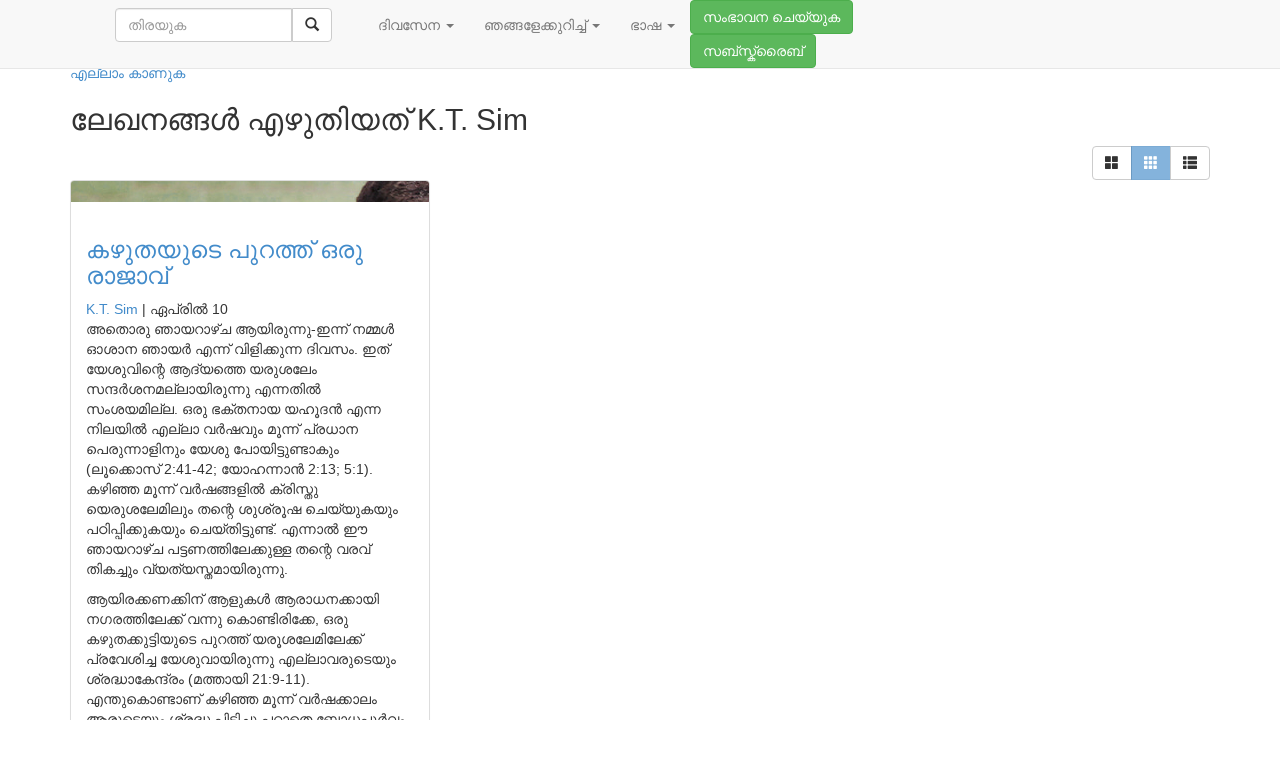

--- FILE ---
content_type: text/html; charset=UTF-8
request_url: https://malayalam-odb.org/author/ktsim/
body_size: 92134
content:
<!DOCTYPE html>
<html lang="ml-IN" xmlns:og="http://opengraphprotocol.org/schema/" xmlns:fb="http://www.facebook.com/2008/fbml">
	<head>
    <meta charset="UTF-8">
		<meta http-equiv="X-UA-Compatible" content="IE=edge">
		<meta name="viewport" content="width=device-width, initial-scale=1">

		

		
        		    <meta property="fb:pages" content="223392630672" />
        
		<title>K.T. Sim | നമ്മുടെ പ്രതിദിന ആഹാരം</title>
				<link rel="icon" href="https://malayalam-odb.org/wp-content/themes/odbm-base-language-ml/favicon.ico" type="image/x-icon" />
		<link rel="Shortcut Icon" href="https://malayalam-odb.org/wp-content/themes/odbm-base-language-ml/favicon.ico" type="image/ico" />

		<!-- HTML5 shim and Respond.js IE8 support of HTML5 elements and media queries -->
		<!--[if lt IE 9]>
			<script src="https://oss.maxcdn.com/libs/html5shiv/3.7.0/html5shiv.js"></script>
			<script src="https://oss.maxcdn.com/libs/respond.js/1.4.2/respond.min.js"></script>
		<![endif]-->

		<link href='https://fonts.googleapis.com/css?family=PT+Sans:400,700' rel='stylesheet' type='text/css'>
		<link href="https://malayalam-odb.org/wp-content/themes/odbm-base/fonts/fontello-bdfc94db/css/odb_icons.css" rel="stylesheet">
  	  	<link rel="stylesheet" href="https://www.google.com/uds/api/search/1.0/3791d9497f0df2d1de9199ca7e3b2964/default.css" type="text/css" media="all" />

		<link rel="pingback" href="https://malayalam-odb.org/xmlrpc.php" />


		

		<meta name='robots' content='max-image-preview:large' />

<!-- Google Tag Manager for WordPress by gtm4wp.com -->
<script data-cfasync="false" data-pagespeed-no-defer>//<![CDATA[
	var gtm4wp_datalayer_name = "dataLayer";
	var dataLayer = dataLayer || [];
//]]>
</script>
<!-- End Google Tag Manager for WordPress by gtm4wp.com -->
<!-- All In One SEO Pack 3.6.2[376,405] -->
<meta name="description"  content="Sim Kay Tee serves with the international operations office of Our Daily Bread Ministries based in Singapore, developing new biblical resources to point the reader to God and to the wisdom and promises of His unchanging Word. In this capacity, K.T. writes for the Discovery Series Bible Study guides that are used in many small groups worldwide. He is also a regular contributor to the Insights for Our Daily Bread. K.T. is passionate about God&#039;s Word and about teaching it to His people. He desires to see God&#039;s people reading and being transformed by the Word of God. He has taught the Bible in conferences and churches in various countries. Prior to joining Our Daily Bread Ministries, he was the pastor and commended elder of a Brethren assembly in Singapore (1990–1999). He is the proud parent of three daughters." />
<meta name="robots" content="noindex,follow" />

<script type="application/ld+json" class="aioseop-schema">{"@context":"https://schema.org","@graph":[{"@type":"Organization","@id":"https://malayalam-odb.org/#organization","url":"https://malayalam-odb.org/","name":"നമ്മുടെ പ്രതിദിന ആഹാരം","sameAs":[]},{"@type":"WebSite","@id":"https://malayalam-odb.org/#website","url":"https://malayalam-odb.org/","name":"നമ്മുടെ പ്രതിദിന ആഹാരം","publisher":{"@id":"https://malayalam-odb.org/#organization"},"potentialAction":{"@type":"SearchAction","target":"https://malayalam-odb.org/?s={search_term_string}","query-input":"required name=search_term_string"}},{"@type":"ProfilePage","@id":"https://malayalam-odb.org/author/ktsim/#profilepage","url":"https://malayalam-odb.org/author/ktsim/","inLanguage":"ml-IN","name":"K.T. Sim","isPartOf":{"@id":"https://malayalam-odb.org/#website"},"breadcrumb":{"@id":"https://malayalam-odb.org/author/ktsim/#breadcrumblist"}},{"@type":"Person","@id":"https://malayalam-odb.org/author/ktsim/#author","name":"K.T. Sim","sameAs":[],"image":{"@type":"ImageObject","@id":"https://malayalam-odb.org/#personlogo","url":"https://secure.gravatar.com/avatar/ef63792055a132c07571a3bd1ee939cd?s=96&d=mm&r=g","width":96,"height":96,"caption":"K.T. Sim"},"mainEntityOfPage":{"@id":"https://malayalam-odb.org/author/ktsim/#profilepage"}},{"@type":"BreadcrumbList","@id":"https://malayalam-odb.org/author/ktsim/#breadcrumblist","itemListElement":[{"@type":"ListItem","position":1,"item":{"@type":"WebPage","@id":"https://malayalam-odb.org/","url":"https://malayalam-odb.org/","name":"നമ്മുടെ പ്രതിദിന ആഹാരം"}},{"@type":"ListItem","position":2,"item":{"@type":"WebPage","@id":"https://malayalam-odb.org/author/ktsim/","url":"https://malayalam-odb.org/author/ktsim/","name":"K.T. Sim"}}]}]}</script>
<link rel="canonical" href="https://malayalam-odb.org/author/ktsim/" />
<!-- All In One SEO Pack -->
<link rel='dns-prefetch' href='//netdna.bootstrapcdn.com' />
<link rel='dns-prefetch' href='//malayalam-odb.org' />
<link rel='dns-prefetch' href='//cdnjs.cloudflare.com' />
<link rel='dns-prefetch' href='//s0.wp.com' />
<link rel='dns-prefetch' href='//secure.gravatar.com' />
<link rel='dns-prefetch' href='//fonts.googleapis.com' />
<link rel='dns-prefetch' href='//s.w.org' />
<link rel="alternate" type="application/rss+xml" title="നമ്മുടെ പ്രതിദിന ആഹാരം &raquo; Feed" href="https://malayalam-odb.org/feed/" />
<link rel="alternate" type="application/rss+xml" title="നമ്മുടെ പ്രതിദിന ആഹാരം &raquo; Comments Feed" href="https://malayalam-odb.org/comments/feed/" />
<link rel="alternate" type="application/rss+xml" title="നമ്മുടെ പ്രതിദിന ആഹാരം &raquo; Posts by K.T. Sim Feed" href="https://malayalam-odb.org/author/ktsim/feed/" />
<!-- Add Facebook Open Graph Tags --><!-- Add Twitter Cards Tags -->		<!-- This site uses the Google Analytics by MonsterInsights plugin v8.14.1 - Using Analytics tracking - https://www.monsterinsights.com/ -->
							<script src="//www.googletagmanager.com/gtag/js?id=G-EKL6GTX5T3"  data-cfasync="false" data-wpfc-render="false" type="text/javascript" async></script>
			<script data-cfasync="false" data-wpfc-render="false" type="text/javascript">
				var mi_version = '8.14.1';
				var mi_track_user = true;
				var mi_no_track_reason = '';
				
								var disableStrs = [
										'ga-disable-G-EKL6GTX5T3',
															'ga-disable-UA-21659971-22',
									];

				/* Function to detect opted out users */
				function __gtagTrackerIsOptedOut() {
					for (var index = 0; index < disableStrs.length; index++) {
						if (document.cookie.indexOf(disableStrs[index] + '=true') > -1) {
							return true;
						}
					}

					return false;
				}

				/* Disable tracking if the opt-out cookie exists. */
				if (__gtagTrackerIsOptedOut()) {
					for (var index = 0; index < disableStrs.length; index++) {
						window[disableStrs[index]] = true;
					}
				}

				/* Opt-out function */
				function __gtagTrackerOptout() {
					for (var index = 0; index < disableStrs.length; index++) {
						document.cookie = disableStrs[index] + '=true; expires=Thu, 31 Dec 2099 23:59:59 UTC; path=/';
						window[disableStrs[index]] = true;
					}
				}

				if ('undefined' === typeof gaOptout) {
					function gaOptout() {
						__gtagTrackerOptout();
					}
				}
								window.dataLayer = window.dataLayer || [];

				window.MonsterInsightsDualTracker = {
					helpers: {},
					trackers: {},
				};
				if (mi_track_user) {
					function __gtagDataLayer() {
						dataLayer.push(arguments);
					}

					function __gtagTracker(type, name, parameters) {
						if (!parameters) {
							parameters = {};
						}

						if (parameters.send_to) {
							__gtagDataLayer.apply(null, arguments);
							return;
						}

						if (type === 'event') {
														parameters.send_to = monsterinsights_frontend.v4_id;
							var hookName = name;
							if (typeof parameters['event_category'] !== 'undefined') {
								hookName = parameters['event_category'] + ':' + name;
							}

							if (typeof MonsterInsightsDualTracker.trackers[hookName] !== 'undefined') {
								MonsterInsightsDualTracker.trackers[hookName](parameters);
							} else {
								__gtagDataLayer('event', name, parameters);
							}
							
														parameters.send_to = monsterinsights_frontend.ua;
							__gtagDataLayer(type, name, parameters);
													} else {
							__gtagDataLayer.apply(null, arguments);
						}
					}

					__gtagTracker('js', new Date());
					__gtagTracker('set', {
						'developer_id.dZGIzZG': true,
											});
										__gtagTracker('config', 'G-EKL6GTX5T3', {"forceSSL":"true"} );
															__gtagTracker('config', 'UA-21659971-22', {"forceSSL":"true"} );
										window.gtag = __gtagTracker;										(function () {
						/* https://developers.google.com/analytics/devguides/collection/analyticsjs/ */
						/* ga and __gaTracker compatibility shim. */
						var noopfn = function () {
							return null;
						};
						var newtracker = function () {
							return new Tracker();
						};
						var Tracker = function () {
							return null;
						};
						var p = Tracker.prototype;
						p.get = noopfn;
						p.set = noopfn;
						p.send = function () {
							var args = Array.prototype.slice.call(arguments);
							args.unshift('send');
							__gaTracker.apply(null, args);
						};
						var __gaTracker = function () {
							var len = arguments.length;
							if (len === 0) {
								return;
							}
							var f = arguments[len - 1];
							if (typeof f !== 'object' || f === null || typeof f.hitCallback !== 'function') {
								if ('send' === arguments[0]) {
									var hitConverted, hitObject = false, action;
									if ('event' === arguments[1]) {
										if ('undefined' !== typeof arguments[3]) {
											hitObject = {
												'eventAction': arguments[3],
												'eventCategory': arguments[2],
												'eventLabel': arguments[4],
												'value': arguments[5] ? arguments[5] : 1,
											}
										}
									}
									if ('pageview' === arguments[1]) {
										if ('undefined' !== typeof arguments[2]) {
											hitObject = {
												'eventAction': 'page_view',
												'page_path': arguments[2],
											}
										}
									}
									if (typeof arguments[2] === 'object') {
										hitObject = arguments[2];
									}
									if (typeof arguments[5] === 'object') {
										Object.assign(hitObject, arguments[5]);
									}
									if ('undefined' !== typeof arguments[1].hitType) {
										hitObject = arguments[1];
										if ('pageview' === hitObject.hitType) {
											hitObject.eventAction = 'page_view';
										}
									}
									if (hitObject) {
										action = 'timing' === arguments[1].hitType ? 'timing_complete' : hitObject.eventAction;
										hitConverted = mapArgs(hitObject);
										__gtagTracker('event', action, hitConverted);
									}
								}
								return;
							}

							function mapArgs(args) {
								var arg, hit = {};
								var gaMap = {
									'eventCategory': 'event_category',
									'eventAction': 'event_action',
									'eventLabel': 'event_label',
									'eventValue': 'event_value',
									'nonInteraction': 'non_interaction',
									'timingCategory': 'event_category',
									'timingVar': 'name',
									'timingValue': 'value',
									'timingLabel': 'event_label',
									'page': 'page_path',
									'location': 'page_location',
									'title': 'page_title',
								};
								for (arg in args) {
																		if (!(!args.hasOwnProperty(arg) || !gaMap.hasOwnProperty(arg))) {
										hit[gaMap[arg]] = args[arg];
									} else {
										hit[arg] = args[arg];
									}
								}
								return hit;
							}

							try {
								f.hitCallback();
							} catch (ex) {
							}
						};
						__gaTracker.create = newtracker;
						__gaTracker.getByName = newtracker;
						__gaTracker.getAll = function () {
							return [];
						};
						__gaTracker.remove = noopfn;
						__gaTracker.loaded = true;
						window['__gaTracker'] = __gaTracker;
					})();
									} else {
										console.log("");
					(function () {
						function __gtagTracker() {
							return null;
						}

						window['__gtagTracker'] = __gtagTracker;
						window['gtag'] = __gtagTracker;
					})();
									}
			</script>
				<!-- / Google Analytics by MonsterInsights -->
		<script type="text/javascript">
window._wpemojiSettings = {"baseUrl":"https:\/\/s.w.org\/images\/core\/emoji\/13.1.0\/72x72\/","ext":".png","svgUrl":"https:\/\/s.w.org\/images\/core\/emoji\/13.1.0\/svg\/","svgExt":".svg","source":{"concatemoji":"https:\/\/malayalam-odb.org\/wp-includes\/js\/wp-emoji-release.min.js?ver=5.9.12"}};
/*! This file is auto-generated */
!function(e,a,t){var n,r,o,i=a.createElement("canvas"),p=i.getContext&&i.getContext("2d");function s(e,t){var a=String.fromCharCode;p.clearRect(0,0,i.width,i.height),p.fillText(a.apply(this,e),0,0);e=i.toDataURL();return p.clearRect(0,0,i.width,i.height),p.fillText(a.apply(this,t),0,0),e===i.toDataURL()}function c(e){var t=a.createElement("script");t.src=e,t.defer=t.type="text/javascript",a.getElementsByTagName("head")[0].appendChild(t)}for(o=Array("flag","emoji"),t.supports={everything:!0,everythingExceptFlag:!0},r=0;r<o.length;r++)t.supports[o[r]]=function(e){if(!p||!p.fillText)return!1;switch(p.textBaseline="top",p.font="600 32px Arial",e){case"flag":return s([127987,65039,8205,9895,65039],[127987,65039,8203,9895,65039])?!1:!s([55356,56826,55356,56819],[55356,56826,8203,55356,56819])&&!s([55356,57332,56128,56423,56128,56418,56128,56421,56128,56430,56128,56423,56128,56447],[55356,57332,8203,56128,56423,8203,56128,56418,8203,56128,56421,8203,56128,56430,8203,56128,56423,8203,56128,56447]);case"emoji":return!s([10084,65039,8205,55357,56613],[10084,65039,8203,55357,56613])}return!1}(o[r]),t.supports.everything=t.supports.everything&&t.supports[o[r]],"flag"!==o[r]&&(t.supports.everythingExceptFlag=t.supports.everythingExceptFlag&&t.supports[o[r]]);t.supports.everythingExceptFlag=t.supports.everythingExceptFlag&&!t.supports.flag,t.DOMReady=!1,t.readyCallback=function(){t.DOMReady=!0},t.supports.everything||(n=function(){t.readyCallback()},a.addEventListener?(a.addEventListener("DOMContentLoaded",n,!1),e.addEventListener("load",n,!1)):(e.attachEvent("onload",n),a.attachEvent("onreadystatechange",function(){"complete"===a.readyState&&t.readyCallback()})),(n=t.source||{}).concatemoji?c(n.concatemoji):n.wpemoji&&n.twemoji&&(c(n.twemoji),c(n.wpemoji)))}(window,document,window._wpemojiSettings);
</script>
<style type="text/css">
img.wp-smiley,
img.emoji {
	display: inline !important;
	border: none !important;
	box-shadow: none !important;
	height: 1em !important;
	width: 1em !important;
	margin: 0 0.07em !important;
	vertical-align: -0.1em !important;
	background: none !important;
	padding: 0 !important;
}
</style>
	<link rel='stylesheet' id='pt-sans-css'  href='https://malayalam-odb.org/wp-content/themes/odbm-base/fonts/google/PT-Sans/pt-sans.css?ver=17' type='text/css' media='all' />
<link rel='stylesheet' id='pt-sans-narrow-css'  href='https://malayalam-odb.org/wp-content/themes/odbm-base/fonts/google/PT-Sans-Narrow/pt-sans-narrow.css?ver=17' type='text/css' media='all' />
<link rel='stylesheet' id='open-sans-css'  href='https://fonts.googleapis.com/css?family=Open+Sans%3A300italic%2C400italic%2C600italic%2C300%2C400%2C600&#038;subset=latin%2Clatin-ext&#038;display=fallback&#038;ver=5.9.12' type='text/css' media='all' />
<link rel='stylesheet' id='signika-css'  href='https://malayalam-odb.org/wp-content/themes/odbm-base/fonts/google/Signika/signika.css?ver=20' type='text/css' media='all' />
<link rel='stylesheet' id='bootstrap-css'  href='https://netdna.bootstrapcdn.com/bootstrap/3.0.0/css/bootstrap.min.css?ver=5.9.12' type='text/css' media='all' />
<link rel='stylesheet' id='bootstrap-xxs-css'  href='https://malayalam-odb.org/wp-content/themes/odbm-base/css/bootstrap-xxs.min.css?ver=3.3.2' type='text/css' media='screen' />
<link rel='stylesheet' id='font-awesome-css'  href='https://malayalam-odb.org/wp-content/themes/odbm-base/font-awesome/css/all.css?ver=5.11.2' type='text/css' media='screen' />
<link rel='stylesheet' id='font-awesome4-css'  href='https://malayalam-odb.org/wp-content/themes/odbm-base/font-awesome/css/v4-shims.css?ver=5.11.2' type='text/css' media='screen' />
<link rel='stylesheet' id='kp-menu-css'  href='https://malayalam-odb.org/wp-content/themes/odbm-base/css/kp-menus.min.css?ver=5.9.12' type='text/css' media='all' />
<link rel='stylesheet' id='sharedaddy-css'  href='https://malayalam-odb.org//wp-content/plugins/jetpack/modules/sharedaddy/sharing.css?ver=7.9.1-20141119' type='text/css' media='all' />
<link rel='stylesheet' id='profiles-open-sans-css'  href='https://malayalam-odb.org/wp-content/plugins/rbc-profiles/classes/../css/fonts/google/Open-Sans/open-sans.css?ver=34' type='text/css' media='all' />
<link rel='stylesheet' id='rbc_profiles_css-css'  href='https://malayalam-odb.org/wp-content/plugins/rbc-profiles/css/rbc-profiles.css?ver=5.9.12' type='text/css' media='all' />
<link rel='stylesheet' id='rbc_profiles_style-css'  href='https://malayalam-odb.org/wp-content/plugins/rbc-profiles/styles/default.css?ver=5.9.12' type='text/css' media='all' />
<link rel='stylesheet' id='rbc_profiles_responsive-css'  href='https://malayalam-odb.org/wp-content/plugins/rbc-profiles/css/rbc-profiles-responsive.css?ver=5.9.12' type='text/css' media='all' />
<link rel='stylesheet' id='rbc_profiles_date_picker-css'  href='https://malayalam-odb.org/wp-content/plugins/rbc-profiles/css/rbc-profiles-datepicker.css?ver=5.9.12' type='text/css' media='all' />
<link rel='stylesheet' id='dashicons-css'  href='https://malayalam-odb.org/wp-includes/css/dashicons.min.css?ver=5.9.12' type='text/css' media='all' />
<link rel='stylesheet' id='thickbox-css'  href='https://malayalam-odb.org/wp-includes/js/thickbox/thickbox.css?ver=5.9.12' type='text/css' media='all' />
<style id='global-styles-inline-css' type='text/css'>
body{--wp--preset--color--black: #000000;--wp--preset--color--cyan-bluish-gray: #abb8c3;--wp--preset--color--white: #ffffff;--wp--preset--color--pale-pink: #f78da7;--wp--preset--color--vivid-red: #cf2e2e;--wp--preset--color--luminous-vivid-orange: #ff6900;--wp--preset--color--luminous-vivid-amber: #fcb900;--wp--preset--color--light-green-cyan: #7bdcb5;--wp--preset--color--vivid-green-cyan: #00d084;--wp--preset--color--pale-cyan-blue: #8ed1fc;--wp--preset--color--vivid-cyan-blue: #0693e3;--wp--preset--color--vivid-purple: #9b51e0;--wp--preset--gradient--vivid-cyan-blue-to-vivid-purple: linear-gradient(135deg,rgba(6,147,227,1) 0%,rgb(155,81,224) 100%);--wp--preset--gradient--light-green-cyan-to-vivid-green-cyan: linear-gradient(135deg,rgb(122,220,180) 0%,rgb(0,208,130) 100%);--wp--preset--gradient--luminous-vivid-amber-to-luminous-vivid-orange: linear-gradient(135deg,rgba(252,185,0,1) 0%,rgba(255,105,0,1) 100%);--wp--preset--gradient--luminous-vivid-orange-to-vivid-red: linear-gradient(135deg,rgba(255,105,0,1) 0%,rgb(207,46,46) 100%);--wp--preset--gradient--very-light-gray-to-cyan-bluish-gray: linear-gradient(135deg,rgb(238,238,238) 0%,rgb(169,184,195) 100%);--wp--preset--gradient--cool-to-warm-spectrum: linear-gradient(135deg,rgb(74,234,220) 0%,rgb(151,120,209) 20%,rgb(207,42,186) 40%,rgb(238,44,130) 60%,rgb(251,105,98) 80%,rgb(254,248,76) 100%);--wp--preset--gradient--blush-light-purple: linear-gradient(135deg,rgb(255,206,236) 0%,rgb(152,150,240) 100%);--wp--preset--gradient--blush-bordeaux: linear-gradient(135deg,rgb(254,205,165) 0%,rgb(254,45,45) 50%,rgb(107,0,62) 100%);--wp--preset--gradient--luminous-dusk: linear-gradient(135deg,rgb(255,203,112) 0%,rgb(199,81,192) 50%,rgb(65,88,208) 100%);--wp--preset--gradient--pale-ocean: linear-gradient(135deg,rgb(255,245,203) 0%,rgb(182,227,212) 50%,rgb(51,167,181) 100%);--wp--preset--gradient--electric-grass: linear-gradient(135deg,rgb(202,248,128) 0%,rgb(113,206,126) 100%);--wp--preset--gradient--midnight: linear-gradient(135deg,rgb(2,3,129) 0%,rgb(40,116,252) 100%);--wp--preset--duotone--dark-grayscale: url('#wp-duotone-dark-grayscale');--wp--preset--duotone--grayscale: url('#wp-duotone-grayscale');--wp--preset--duotone--purple-yellow: url('#wp-duotone-purple-yellow');--wp--preset--duotone--blue-red: url('#wp-duotone-blue-red');--wp--preset--duotone--midnight: url('#wp-duotone-midnight');--wp--preset--duotone--magenta-yellow: url('#wp-duotone-magenta-yellow');--wp--preset--duotone--purple-green: url('#wp-duotone-purple-green');--wp--preset--duotone--blue-orange: url('#wp-duotone-blue-orange');--wp--preset--font-size--small: 13px;--wp--preset--font-size--medium: 20px;--wp--preset--font-size--large: 36px;--wp--preset--font-size--x-large: 42px;}.has-black-color{color: var(--wp--preset--color--black) !important;}.has-cyan-bluish-gray-color{color: var(--wp--preset--color--cyan-bluish-gray) !important;}.has-white-color{color: var(--wp--preset--color--white) !important;}.has-pale-pink-color{color: var(--wp--preset--color--pale-pink) !important;}.has-vivid-red-color{color: var(--wp--preset--color--vivid-red) !important;}.has-luminous-vivid-orange-color{color: var(--wp--preset--color--luminous-vivid-orange) !important;}.has-luminous-vivid-amber-color{color: var(--wp--preset--color--luminous-vivid-amber) !important;}.has-light-green-cyan-color{color: var(--wp--preset--color--light-green-cyan) !important;}.has-vivid-green-cyan-color{color: var(--wp--preset--color--vivid-green-cyan) !important;}.has-pale-cyan-blue-color{color: var(--wp--preset--color--pale-cyan-blue) !important;}.has-vivid-cyan-blue-color{color: var(--wp--preset--color--vivid-cyan-blue) !important;}.has-vivid-purple-color{color: var(--wp--preset--color--vivid-purple) !important;}.has-black-background-color{background-color: var(--wp--preset--color--black) !important;}.has-cyan-bluish-gray-background-color{background-color: var(--wp--preset--color--cyan-bluish-gray) !important;}.has-white-background-color{background-color: var(--wp--preset--color--white) !important;}.has-pale-pink-background-color{background-color: var(--wp--preset--color--pale-pink) !important;}.has-vivid-red-background-color{background-color: var(--wp--preset--color--vivid-red) !important;}.has-luminous-vivid-orange-background-color{background-color: var(--wp--preset--color--luminous-vivid-orange) !important;}.has-luminous-vivid-amber-background-color{background-color: var(--wp--preset--color--luminous-vivid-amber) !important;}.has-light-green-cyan-background-color{background-color: var(--wp--preset--color--light-green-cyan) !important;}.has-vivid-green-cyan-background-color{background-color: var(--wp--preset--color--vivid-green-cyan) !important;}.has-pale-cyan-blue-background-color{background-color: var(--wp--preset--color--pale-cyan-blue) !important;}.has-vivid-cyan-blue-background-color{background-color: var(--wp--preset--color--vivid-cyan-blue) !important;}.has-vivid-purple-background-color{background-color: var(--wp--preset--color--vivid-purple) !important;}.has-black-border-color{border-color: var(--wp--preset--color--black) !important;}.has-cyan-bluish-gray-border-color{border-color: var(--wp--preset--color--cyan-bluish-gray) !important;}.has-white-border-color{border-color: var(--wp--preset--color--white) !important;}.has-pale-pink-border-color{border-color: var(--wp--preset--color--pale-pink) !important;}.has-vivid-red-border-color{border-color: var(--wp--preset--color--vivid-red) !important;}.has-luminous-vivid-orange-border-color{border-color: var(--wp--preset--color--luminous-vivid-orange) !important;}.has-luminous-vivid-amber-border-color{border-color: var(--wp--preset--color--luminous-vivid-amber) !important;}.has-light-green-cyan-border-color{border-color: var(--wp--preset--color--light-green-cyan) !important;}.has-vivid-green-cyan-border-color{border-color: var(--wp--preset--color--vivid-green-cyan) !important;}.has-pale-cyan-blue-border-color{border-color: var(--wp--preset--color--pale-cyan-blue) !important;}.has-vivid-cyan-blue-border-color{border-color: var(--wp--preset--color--vivid-cyan-blue) !important;}.has-vivid-purple-border-color{border-color: var(--wp--preset--color--vivid-purple) !important;}.has-vivid-cyan-blue-to-vivid-purple-gradient-background{background: var(--wp--preset--gradient--vivid-cyan-blue-to-vivid-purple) !important;}.has-light-green-cyan-to-vivid-green-cyan-gradient-background{background: var(--wp--preset--gradient--light-green-cyan-to-vivid-green-cyan) !important;}.has-luminous-vivid-amber-to-luminous-vivid-orange-gradient-background{background: var(--wp--preset--gradient--luminous-vivid-amber-to-luminous-vivid-orange) !important;}.has-luminous-vivid-orange-to-vivid-red-gradient-background{background: var(--wp--preset--gradient--luminous-vivid-orange-to-vivid-red) !important;}.has-very-light-gray-to-cyan-bluish-gray-gradient-background{background: var(--wp--preset--gradient--very-light-gray-to-cyan-bluish-gray) !important;}.has-cool-to-warm-spectrum-gradient-background{background: var(--wp--preset--gradient--cool-to-warm-spectrum) !important;}.has-blush-light-purple-gradient-background{background: var(--wp--preset--gradient--blush-light-purple) !important;}.has-blush-bordeaux-gradient-background{background: var(--wp--preset--gradient--blush-bordeaux) !important;}.has-luminous-dusk-gradient-background{background: var(--wp--preset--gradient--luminous-dusk) !important;}.has-pale-ocean-gradient-background{background: var(--wp--preset--gradient--pale-ocean) !important;}.has-electric-grass-gradient-background{background: var(--wp--preset--gradient--electric-grass) !important;}.has-midnight-gradient-background{background: var(--wp--preset--gradient--midnight) !important;}.has-small-font-size{font-size: var(--wp--preset--font-size--small) !important;}.has-medium-font-size{font-size: var(--wp--preset--font-size--medium) !important;}.has-large-font-size{font-size: var(--wp--preset--font-size--large) !important;}.has-x-large-font-size{font-size: var(--wp--preset--font-size--x-large) !important;}
</style>
<link rel='stylesheet' id='contact-form-7-bootstrap-style-css'  href='https://malayalam-odb.org/wp-content/plugins/bootstrap-for-contact-form-7/assets/dist/css/style.min.css?ver=5.9.12' type='text/css' media='all' />
<link rel='stylesheet' id='grid-css'  href='https://malayalam-odb.org/wp-content/plugins/kickpress/includes/css/grid.css?ver=1763445609' type='text/css' media='screen' />
<link rel='stylesheet' id='note-css'  href='https://malayalam-odb.org/wp-content/plugins/kickpress/includes/css/note.css?ver=1763445609' type='text/css' media='screen' />
<link rel='stylesheet' id='wp-cards-css'  href='https://malayalam-odb.org/wp-content/plugins/wp-cards/includes/css/components.css?ver=1763445609' type='text/css' media='screen' />
<link rel='stylesheet' id='odbm-base-styles-css'  href='https://malayalam-odb.org/wp-content/themes/odbm-base/style.css?ver=5.9.12' type='text/css' media='all' />
<link rel='stylesheet' id='new-odbm-base-styles-css'  href='https://malayalam-odb.org/wp-content/themes/odbm-base/style-PMO-705.css?ver=5.9.12' type='text/css' media='all' />
<link rel='stylesheet' id='learn-press-jalerts-css'  href='https://malayalam-odb.org/wp-content/plugins/learnpress/assets/css/jalert.css?ver=5.9.12' type='text/css' media='all' />
<link rel='stylesheet' id='learn-press-style-css'  href='https://malayalam-odb.org/wp-content/plugins/learnpress/assets/css/learnpress.css?ver=5.9.12' type='text/css' media='all' />
<script type='text/javascript' src='https://malayalam-odb.org/wp-includes/js/jquery/jquery.min.js?ver=3.6.0' id='jquery-core-js'></script>
<script type='text/javascript' src='https://malayalam-odb.org/wp-includes/js/jquery/jquery-migrate.min.js?ver=3.3.2' id='jquery-migrate-js'></script>
<script type='text/javascript' src='https://netdna.bootstrapcdn.com/bootstrap/3.0.0/js/bootstrap.min.js?ver=1' id='twitter-bootstrap-js'></script>
<script type='text/javascript' src='https://malayalam-odb.org/wp-content/themes/odbm-base/js/kp.min.js?ver=5.9.12' id='kp-menu-js'></script>
<script type='text/javascript' src='https://malayalam-odb.org/wp-content/plugins/kickpress/includes/js/kickpress.js?ver=1763445609' id='kickpress-js'></script>
<script type='text/javascript' src='https://malayalam-odb.org/wp-content/plugins/kickpress/includes/js/jquery.validate.min.js?ver=1763445609' id='validate-js'></script>
<script type='text/javascript' id='sharing-js-js-extra'>
/* <![CDATA[ */
var recaptcha_options = {"lang":"en"};
/* ]]> */
</script>
<script type='text/javascript' src='https://malayalam-odb.org//wp-content/plugins/jetpack/modules/sharedaddy/sharing.js?ver=7.9.1-20141119' id='sharing-js-js'></script>
<script type='text/javascript' src='https://cdnjs.cloudflare.com/ajax/libs/fitvids/1.1.0/jquery.fitvids.min.js?ver=5.9.12' id='jquery.fitvids.js-js'></script>
<script type='text/javascript' id='script.min.js-js-extra'>
/* <![CDATA[ */
var props = {"ajaxurl":"https:\/\/malayalam-odb.org\/wp-admin\/admin-ajax.php","add_bookmark":"\u0d05\u0d1f\u0d2f\u0d3e\u0d33\u0d2a\u0d4d\u0d2a\u0d46\u0d1f\u0d41\u0d24\u0d4d\u0d24\u0d3f \u0d35\u0d2f\u0d4d\u0d15\u0d4d\u0d15\u0d41\u0d15","remove_bookmark":"\u0d05\u0d1f\u0d2f\u0d3e\u0d33\u0d02 \u0d28\u0d40\u0d15\u0d4d\u0d15\u0d02 \u0d1a\u0d46\u0d2f\u0d4d\u0d2f\u0d41\u0d15"};
var object = {"submit_result":"\u0d28\u0d3f\u0d19\u0d4d\u0d19\u0d7e \u0d38\u0d48\u0d7b \u0d05\u0d2a\u0d4d\u0d2a\u0d4d \u0d1a\u0d46\u0d2f\u0d4d\u0d24\u0d41!","submit_message":"\u0d28\u0d28\u0d4d\u0d26\u0d3f!"};
/* ]]> */
</script>
<script type='text/javascript' src='https://malayalam-odb.org/wp-content/themes/odbm-base/js/script.min.js?ver=5.9.12' id='script.min.js-js'></script>
<script type='text/javascript' id='rbc_profiles_date_picker_js-js-extra'>
/* <![CDATA[ */
var RBCProfilesDatePicker = {"closeText":"Done","prevText":"Prev","nextText":"Next","currentText":"Today","monthNames":{"Jan":"January","Feb":"February","Mar":"March","Apr":"April","May":"May","Jun":"June","Jul":"July","Aug":"August","Sep":"September","Oct":"October","Nov":"November","Dec":"December"},"monthNamesShort":{"Jan":"Jan","Feb":"Feb","Mar":"Mar","Apr":"Apr","May":"May","Jun":"Jun","Jul":"Jul","Aug":"Aug","Sep":"Sep","Oct":"Oct","Nov":"Nov","Dec":"Dec"},"dayNames":{"Sun":"Sunday","Mon":"Monday","Tue":"Tuesday","Wed":"Wednesday","Thu":"Thursday","Fri":"Friday","Sat":"Saturday"},"dayNamesShort":{"Sun":"Sun","Mon":"Mon","Tue":"Tue","Wed":"Wed","Thu":"Thu","Fri":"Fri","Sat":"Sat"},"dayNamesMin":{"Sun":"Su","Mon":"Mo","Tue":"Tu","Wed":"We","Thu":"Th","Fri":"Fr","Sat":"Sa"},"weekHeader":"Wk","dateFormat":"mm\/dd\/yy"};
/* ]]> */
</script>
<script type='text/javascript' src='https://malayalam-odb.org/wp-content/plugins/rbc-profiles/js/rbc-profiles-datepicker.js?ver=5.9.12' id='rbc_profiles_date_picker_js-js'></script>
<script type='text/javascript' src='https://malayalam-odb.org/wp-content/plugins/rbc-profiles/js/rbc-profiles-fitvids.js?ver=5.9.12' id='rbc_profiles_fitvids_js-js'></script>
<script type='text/javascript' src='https://malayalam-odb.org/wp-content/plugins/google-analytics-for-wordpress%202/assets/js/frontend-gtag.min.js?ver=8.14.1' id='monsterinsights-frontend-script-js'></script>
<script data-cfasync="false" data-wpfc-render="false" type="text/javascript" id='monsterinsights-frontend-script-js-extra'>/* <![CDATA[ */
var monsterinsights_frontend = {"js_events_tracking":"true","download_extensions":"doc,pdf,ppt,zip,xls,docx,pptx,xlsx","inbound_paths":"[]","home_url":"https:\/\/malayalam-odb.org","hash_tracking":"false","ua":"UA-21659971-22","v4_id":"G-EKL6GTX5T3"};/* ]]> */
</script>
<script type='text/javascript' src='https://malayalam-odb.org/wp-content/plugins/open-in-new-window-plugin/open_in_new_window_yes.js' id='oinw_vars-js'></script>
<script type='text/javascript' src='https://malayalam-odb.org/wp-content/plugins/open-in-new-window-plugin/open_in_new_window.js' id='oinw_methods-js'></script>
<script type='text/javascript' src='https://malayalam-odb.org/wp-content/plugins/duracelltomi-google-tag-manager/js/gtm4wp-form-move-tracker.js?ver=1.11.6' id='gtm4wp-form-move-tracker-js'></script>
<script type='text/javascript' id='utils-js-extra'>
/* <![CDATA[ */
var userSettings = {"url":"\/","uid":"0","time":"1768625227","secure":"1"};
/* ]]> */
</script>
<script type='text/javascript' src='https://malayalam-odb.org/wp-includes/js/utils.min.js?ver=5.9.12' id='utils-js'></script>
<link rel="https://api.w.org/" href="https://malayalam-odb.org/wp-json/" /><link rel="alternate" type="application/json" href="https://malayalam-odb.org/wp-json/wp/v2/users/12576" /><link rel="EditURI" type="application/rsd+xml" title="RSD" href="https://malayalam-odb.org/xmlrpc.php?rsd" />
<link rel="wlwmanifest" type="application/wlwmanifest+xml" href="https://malayalam-odb.org/wp-includes/wlwmanifest.xml" /> 
<meta name="generator" content="WordPress 5.9.12" />

<!-- Google Tag Manager for WordPress by gtm4wp.com -->
<script data-cfasync="false" data-pagespeed-no-defer>//<![CDATA[//]]>
</script>
<!-- End Google Tag Manager for WordPress by gtm4wp.com -->		<style type="text/css">
			div.wpcf7 .ajax-loader {
				background-image: url('https://malayalam-odb.org/wp-content/plugins/contact-form-7/images/ajax-loader.gif');
			}
		</style>
		
<link rel='dns-prefetch' href='//v0.wordpress.com'/>
		<!--Itunes App Banner-->
		<meta name="apple-itunes-app" content="app-id=437496538">
		<!--Android App Manifest-->
		<link rel="manifest" href="https://malayalam-odb.org/wp-content/themes/odbm-base/assets/manifest.json">
		<style type="text/css">.recentcomments a{display:inline !important;padding:0 !important;margin:0 !important;}</style>
<!-- Jetpack Open Graph Tags -->
<meta property="og:type" content="profile" />
<meta property="og:title" content="K.T. Sim" />
<meta property="og:url" content="https://malayalam-odb.org/author/ktsim/" />
<meta property="og:description" content="Sim Kay Tee serves with the international operations office of Our Daily Bread Ministries based in Singapore, developing new biblical resources to point the reader to God and to the wisdom and prom…" />
<meta property="profile:first_name" content="K.T." />
<meta property="profile:last_name" content="Sim" />
<meta property="og:site_name" content="നമ്മുടെ പ്രതിദിന ആഹാരം" />
<meta property="og:image" content="https://secure.gravatar.com/avatar/ef63792055a132c07571a3bd1ee939cd?s=200&amp;d=mm&amp;r=g" />
<meta property="og:locale" content="ml_IN" />

<!-- End Jetpack Open Graph Tags -->
			<style type="text/css" id="wp-custom-css">
				@media(min-width: 992px) {
.navbar .btn-subscribe-donate, .btn-success.btn-subscribe:hover,.btn-success.btn-subscribe-donate:hover, .btn-success.btn-subscribe:hover,.btn-success.btn-subscribe-donate:hover{
     background-size: 200px !important;
}

.navbar .btn-subscribe{
     right: 230px !important;
     background-size: 200px !important;
}

}

@media only screen and (min-width: 768px) and (max-width: 991px) {
.navbar .btn-subscribe-donate, .btn-success.btn-subscribe:hover,.btn-success.btn-subscribe-donate:hover, .btn-success.btn-subscribe:hover,.btn-success.btn-subscribe-donate:hover{
     background-size: 180px !important;
}

.navbar .btn-subscribe{
     right: 125px !important;
     background-size: 180px !important;
}

}			</style>
				<!-- Custom styles for this template -->
		<link rel="stylesheet" type="text/css" media="all" href="https://malayalam-odb.org/wp-content/themes/odbm-base-language-ml/style.css" />
        	</head>
	<body class="archive author author-ktsim author-12576">
			<div class="navbar navbar-fixed-top navbar-default" id="main-nav" role="navigation">
			<div class="container">
				<a href="https://malayalam-odb.org" title="Home">
					<span class="navbar-brand"></span><!-- /.navbar-brand -->
				</a>
																	<div class="navbar-header">
					<button type="button" class="navbar-toggle" data-toggle="collapse" data-target=".navbar-collapse">
						<span class="sr-only">Toggle navigation</span>
						<span class="menu-text">Menu</span>
					</button>
				</div>
				<nav class="collapse navbar-collapse">


					<!-- Header Search -->
					<div id="header-search" class="col-sm-3 col-md-3">
						<form id="searchform" action="https://malayalam-odb.org" method="get" class="navbar-form" role="search">
							<div class="input-group">
								<input type="text" class="form-control" placeholder="തിരയുക" id="s" name="s">
								<div class="input-group-btn">
									<button id="searchsubmit" class="btn btn-default" type="submit"><span class="glyphicon glyphicon-search"></span></button>
								</div>
							</div>
						</form><!-- /#searchform -->
					</div><!-- /#header-search -->



											<!-- Changing menu on English ODB and English Our Daily Bread -->
						
						<!--Header Main Nav-->
						<ul id="menu-header-nav" class="nav navbar-nav header-nav"><li id="menu-item-136" class="menu-item menu-item-type-custom menu-item-object-custom menu-item-has-children menu-item-136 dropdown"><a title="ദിവസേന" class="menu-%e0%b4%a6%e0%b4%bf%e0%b4%b5%e0%b4%b8%e0%b5%87%e0%b4%a8 dropdown-toggle" href="#" data-toggle="dropdown" aria-haspopup="true">ദിവസേന <span class="caret"></span></a>
<ul role="menu" class="dropdown-menu">
	<li id="menu-item-137" class="menu-item menu-item-type-custom menu-item-object-custom menu-item-137"><a title="നമ്മുടെ പ്രതിദിന ആഹാരം" class="menu-%e0%b4%a8%e0%b4%ae%e0%b5%8d%e0%b4%ae%e0%b5%81%e0%b4%9f%e0%b5%86-%e0%b4%aa%e0%b5%8d%e0%b4%b0%e0%b4%a4%e0%b4%bf%e0%b4%a6%e0%b4%bf%e0%b4%a8-%e0%b4%86%e0%b4%b9%e0%b4%be%e0%b4%b0%e0%b4%82" href="http://malayalam-odb.org/today">നമ്മുടെ പ്രതിദിന ആഹാരം</a></li>
</ul>
</li>
<li id="menu-item-80" class="menu-item menu-item-type-custom menu-item-object-custom menu-item-has-children menu-item-80 dropdown"><a title="ഞങ്ങളേക്കുറിച്ച്" class="menu-%e0%b4%9e%e0%b4%99%e0%b5%8d%e0%b4%99%e0%b4%b3%e0%b5%87%e0%b4%95%e0%b5%8d%e0%b4%95%e0%b5%81%e0%b4%b1%e0%b4%bf%e0%b4%9a%e0%b5%8d%e0%b4%9a%e0%b5%8d dropdown-toggle" href="#" data-toggle="dropdown" aria-haspopup="true">ഞങ്ങളേക്കുറിച്ച് <span class="caret"></span></a>
<ul role="menu" class="dropdown-menu">
	<li id="menu-item-81" class="menu-item menu-item-type-post_type menu-item-object-page menu-item-81"><a title="ഞങ്ങളുടെ ശുശ്രൂഷയെക്കുറിച്ച്" class="menu-%e0%b4%9e%e0%b4%99%e0%b5%8d%e0%b4%99%e0%b4%b3%e0%b5%81%e0%b4%9f%e0%b5%86-%e0%b4%b6%e0%b5%81%e0%b4%b6%e0%b5%8d%e0%b4%b0%e0%b5%82%e0%b4%b7%e0%b4%af%e0%b5%86%e0%b4%95%e0%b5%8d%e0%b4%95%e0%b5%81%e0%b4%b1" href="https://malayalam-odb.org/about/our-story/">ഞങ്ങളുടെ ശുശ്രൂഷയെക്കുറിച്ച്</a></li>
	<li id="menu-item-82" class="menu-item menu-item-type-post_type menu-item-object-page menu-item-82"><a title="ഞങ്ങളുടെ ദർശനവും ദൗത്യവും" class="menu-%e0%b4%9e%e0%b4%99%e0%b5%8d%e0%b4%99%e0%b4%b3%e0%b5%81%e0%b4%9f%e0%b5%86-%e0%b4%a6%e0%b5%bc%e0%b4%b6%e0%b4%a8%e0%b4%b5%e0%b5%81%e0%b4%82-%e0%b4%a6%e0%b5%97%e0%b4%a4%e0%b5%8d%e0%b4%af%e0%b4%b5%e0%b5%81" href="https://malayalam-odb.org/about/mission-and-vision/">ഞങ്ങളുടെ ദർശനവും ദൗത്യവും</a></li>
	<li id="menu-item-83" class="menu-item menu-item-type-post_type menu-item-object-page menu-item-83"><a title="വിശ്വാസത്തിന്റെ പ്രസ്താവന" class="menu-%e0%b4%b5%e0%b4%bf%e0%b4%b6%e0%b5%8d%e0%b4%b5%e0%b4%be%e0%b4%b8%e0%b4%a4%e0%b5%8d%e0%b4%a4%e0%b4%bf%e0%b4%a8%e0%b5%8d%e0%b4%b1%e0%b5%86-%e0%b4%aa%e0%b5%8d%e0%b4%b0%e0%b4%b8%e0%b5%8d%e0%b4%a4%e0%b4%be" href="https://malayalam-odb.org/about/statement-of-faith/">വിശ്വാസത്തിന്റെ പ്രസ്താവന</a></li>
</ul>
</li>
</ul>						<!--Header Sub Nav-->
						<ul id="menu-header-sub-nav-2015" class="nav navbar-nav header-sub-nav"><li id="menu-item-26" class="language-menu menu-item menu-item-type-custom menu-item-object-custom menu-item-has-children menu-item-26 dropdown"><a title="ഭാഷ" class="menu-%e0%b4%ad%e0%b4%be%e0%b4%b7 dropdown-toggle" href="#" data-toggle="dropdown" aria-haspopup="true">ഭാഷ <span class="caret"></span></a>
<ul role="menu" class="dropdown-menu">
	<li id="menu-item-27" class="menu-item menu-item-type-custom menu-item-object-custom menu-item-27"><a title="‏العربية‏" class="menu-%e2%80%8f%d8%a7%d9%84%d8%b9%d8%b1%d8%a8%d9%8a%d8%a9%e2%80%8f" href="http://arabic-odb.org">‏العربية‏</a></li>
	<li id="menu-item-28" class="menu-item menu-item-type-custom menu-item-object-custom menu-item-28"><a title="Afrikaans" class="menu-afrikaans" href="https://afrikaans-odb.org/">Afrikaans</a></li>
	<li id="menu-item-29" class="menu-item menu-item-type-custom menu-item-object-custom menu-item-29"><a title="Bahasa Indonesia" class="menu-bahasa-indonesia" href="http://santapanrohani.org">Bahasa Indonesia</a></li>
	<li id="menu-item-30" class="menu-item menu-item-type-custom menu-item-object-custom menu-item-30"><a title="Bahasa Malaysia" class="menu-bahasa-malaysia" href="http://pedomanharian.org">Bahasa Malaysia</a></li>
	<li id="menu-item-31" class="menu-item menu-item-type-custom menu-item-object-custom menu-item-31"><a title="မြန်မာဘာသာ" class="menu-%e1%80%99%e1%80%bc%e1%80%94%e1%80%ba%e1%80%99%e1%80%ac%e1%80%98%e1%80%ac%e1%80%9e%e1%80%ac" href="http://myanmar-odb.org/">မြန်မာဘာသာ</a></li>
	<li id="menu-item-32" class="menu-item menu-item-type-custom menu-item-object-custom menu-item-32"><a title="Deutsch" class="menu-deutsch" href="http://unsertaglichbrot.org/">Deutsch</a></li>
	<li id="menu-item-33" class="menu-item menu-item-type-custom menu-item-object-custom menu-item-33"><a title="English" class="menu-english" href="http://odb.org">English</a></li>
	<li id="menu-item-34" class="menu-item menu-item-type-custom menu-item-object-custom menu-item-34"><a title="Español" class="menu-espa%c3%b1ol" href="http://nuestropandiario.org/">Español</a></li>
	<li id="menu-item-261497" class="menu-item menu-item-type-custom menu-item-object-custom menu-item-261497"><a title="Filipino" target="_blank" class="menu-filipino" href="http://filipino-odb.org">Filipino</a></li>
	<li id="menu-item-35" class="menu-item menu-item-type-custom menu-item-object-custom menu-item-35"><a title="Français" class="menu-fran%c3%a7ais" href="http://www.ministeresnpq.org/">Français</a></li>
	<li id="menu-item-36" class="menu-item menu-item-type-custom menu-item-object-custom menu-item-36"><a title="Italiano" class="menu-italiano" href="http://ilnostropanequotidiano.org/">Italiano</a></li>
	<li id="menu-item-37" class="menu-item menu-item-type-custom menu-item-object-custom menu-item-37"><a title="Kayin" class="menu-kayin" href="http://kayin-odb.org/">Kayin</a></li>
	<li id="menu-item-38" class="menu-item menu-item-type-custom menu-item-object-custom menu-item-38"><a title="Khmer" class="menu-khmer" href="http://khmer-odb.org/">Khmer</a></li>
	<li id="menu-item-39" class="menu-item menu-item-type-custom menu-item-object-custom menu-item-39"><a title="Nederlands" class="menu-nederlands" href="http://onsdagelijksbrood.org/">Nederlands</a></li>
	<li id="menu-item-40" class="menu-item menu-item-type-custom menu-item-object-custom menu-item-40"><a title="Polski" class="menu-polski" href="http://codziennychleb.org/">Polski</a></li>
	<li id="menu-item-41" class="menu-item menu-item-type-custom menu-item-object-custom menu-item-41"><a title="Português" class="menu-portugu%c3%aas" href="http://paodiario.org/">Português</a></li>
	<li id="menu-item-42" class="menu-item menu-item-type-custom menu-item-object-custom menu-item-42"><a title="Русский" class="menu-%d1%80%d1%83%d1%81%d1%81%d0%ba%d0%b8%d0%b9" href="http://russian-odb.org/">Русский</a></li>
	<li id="menu-item-43" class="menu-item menu-item-type-custom menu-item-object-custom menu-item-43"><a title="Tiếng Việt" class="menu-ti%e1%ba%bfng-vi%e1%bb%87t" href="http://vietnamese-odb.org/">Tiếng Việt</a></li>
	<li id="menu-item-44" class="menu-item menu-item-type-custom menu-item-object-custom menu-item-44"><a title="Українська" class="menu-%d1%83%d0%ba%d1%80%d0%b0%d1%97%d0%bd%d1%81%d1%8c%d0%ba%d0%b0" href="//ukrainian-odb.org">Українська</a></li>
	<li id="menu-item-45" class="menu-item menu-item-type-custom menu-item-object-custom menu-item-45"><a title="हिन्दी" class="menu-%e0%a4%b9%e0%a4%bf%e0%a4%a8%e0%a5%8d%e0%a4%a6%e0%a5%80" href="http://hindi-odb.org">हिन्दी</a></li>
	<li id="menu-item-46" class="menu-item menu-item-type-custom menu-item-object-custom menu-item-46"><a title="සිංහල" class="menu-%e0%b7%83%e0%b7%92%e0%b6%82%e0%b7%84%e0%b6%bd" href="//sinhala-odb.org">සිංහල</a></li>
	<li id="menu-item-47" class="menu-item menu-item-type-custom menu-item-object-custom menu-item-47"><a title="தமிழ்" class="menu-%e0%ae%a4%e0%ae%ae%e0%ae%bf%e0%ae%b4%e0%af%8d" href="http://tamil-odb.org">தமிழ்</a></li>
	<li id="menu-item-48" class="menu-item menu-item-type-custom menu-item-object-custom menu-item-48"><a title="ภาษาไทย" class="menu-%e0%b8%a0%e0%b8%b2%e0%b8%a9%e0%b8%b2%e0%b9%84%e0%b8%97%e0%b8%a2" href="http://thaiodb.org/">ภาษาไทย</a></li>
	<li id="menu-item-49" class="menu-item menu-item-type-custom menu-item-object-custom menu-item-49"><a title="简体中文" class="menu-%e7%ae%80%e4%bd%93%e4%b8%ad%e6%96%87" href="http://simplified-odb.org/">简体中文</a></li>
	<li id="menu-item-50" class="menu-item menu-item-type-custom menu-item-object-custom menu-item-50"><a title="繁體中文" class="menu-%e7%b9%81%e9%ab%94%e4%b8%ad%e6%96%87" href="http://traditional-odb.org/">繁體中文</a></li>
	<li id="menu-item-51" class="menu-item menu-item-type-custom menu-item-object-custom menu-item-51"><a title="日本語" class="menu-%e6%97%a5%e6%9c%ac%e8%aa%9e" href="http://japanese-odb.org/">日本語</a></li>
	<li id="menu-item-261323" class="menu-item menu-item-type-custom menu-item-object-custom menu-item-home menu-item-261323"><a title="മലയാളം" class="menu-%e0%b4%ae%e0%b4%b2%e0%b4%af%e0%b4%be%e0%b4%b3%e0%b4%82" href="http://malayalam-odb.org">മലയാളം</a></li>
</ul>
</li>
</ul>


													<a href="http://malayalam-odb.org/donate/?ministry=IA052" class="btn btn-success btn-subscribe-donate" target="_blank">സംഭാവന ചെയ്യുക</a>
						
						

						<div class="social-icons-subscribe">
													<a href="https://www.facebook.com/OurDailyBreadMalayalam/" class="social-link-subscribe social-facebook" target="_blank"><i class="fab fa-facebook-f"></i></a>
												</div>


							<a href=" https://malayalam-odb.org/subscription/india/" class="btn btn-success btn-subscribe" target="_blank">സബ്സ്ക്രൈബ്</a>
						

												
									</nav><!-- /.nav-collapse -->
			</div><!-- /.container -->
		</div><!-- /.navbar -->
			<div class="container-fluid">
						<!-- Jumbotron Header Panel -->
					</div><!-- /.container-fluid -->
		<div id="page-body" class="container">
							<div class="author-archive-title">
					<h2>നമ്മുടെ എഴുത്തുകാർ</h2>
					<a href="/all-authors/">എല്ലാം കാണുക</a>
				</div>
			
							<h2 class="section-title">
					ലേഖനങ്ങൾ എഴുതിയത് K.T. Sim				</h2>
			<div class="btn-toolbar view-toolbar" role="toolbar">
	<div class="btn-group pull-right">
<a href="https://malayalam-odb.org/api/tile/author/ktsim/sort[post_date]/DESC/" class="btn btn-default"><span class="glyphicon glyphicon-th-large"></span></a><span title="Grid" class="btn btn-primary disabled"><span class="glyphicon glyphicon-th"></span></span><a href="https://malayalam-odb.org/api/list/author/ktsim/sort[post_date]/DESC/" class="btn btn-default"><span class="glyphicon glyphicon-th-list"></span></a>	</div>
</div>			
				
					<!-- Panel - Top of Page -->
		
		
				<div id="content" class="row entries grid-view">
		<div class="entry col-4 col-xs-12 col-md-4 post-267851 post type-post status-publish format-standard hentry category-odb">
		<div class="excerpt-wrapper" id="excerpt-267851" data-post-id="267851" data-view="grid">
<div class="panel panel-default has-thumb">
	<a href="https://malayalam-odb.org/2022/04/10/%e0%b4%95%e0%b4%b4%e0%b5%81%e0%b4%a4%e0%b4%af%e0%b5%81%e0%b4%9f%e0%b5%86-%e0%b4%aa%e0%b5%81%e0%b4%b1%e0%b4%a4%e0%b5%8d%e0%b4%a4%e0%b5%8d-%e0%b4%92%e0%b4%b0%e0%b5%81-%e0%b4%b0%e0%b4%be%e0%b4%9c/" target="_blank" rel="bookmark">
		<div class="panel-heading excerpt-thumb" style="background-image:url(https://d626yq9e83zk1.cloudfront.net/files/2022/04/odb20220410.jpg );"></div>
	</a>
		<div class="panel-content">
		<div class="panel-body">
			<h3><a href="https://malayalam-odb.org/2022/04/10/%e0%b4%95%e0%b4%b4%e0%b5%81%e0%b4%a4%e0%b4%af%e0%b5%81%e0%b4%9f%e0%b5%86-%e0%b4%aa%e0%b5%81%e0%b4%b1%e0%b4%a4%e0%b5%8d%e0%b4%a4%e0%b5%8d-%e0%b4%92%e0%b4%b0%e0%b5%81-%e0%b4%b0%e0%b4%be%e0%b4%9c/" title="Permalink to കഴുതയുടെ പുറത്ത് ഒരു രാജാവ്" target="_blank" rel="bookmark">കഴുതയുടെ പുറത്ത് ഒരു രാജാവ്</a></h3>
			<div class="entry-meta">
				<span class="entry-author vcard"><a class="url fn n" href="https://malayalam-odb.org/author/ktsim/" title="View all posts by K.T. Sim">K.T. Sim</a> | </span>
				<time class="entry-date" datetime="2022-04-10T00:00:00+00:00" pubdate>ഏപ്രിൽ 10</time>
							</div>
			<p>അതൊരു ഞായറാഴ്ച ആയിരുന്നു-ഇന്ന് നമ്മൾ ഓശാന ഞായർ എന്ന് വിളിക്കുന്ന ദിവസം. ഇത് യേശുവിന്റെ ആദ്യത്തെ യരുശലേം സന്ദർശനമല്ലായിരുന്നു എന്നതിൽ സംശയമില്ല. ഒരു ഭക്തനായ യഹൂദൻ എന്ന നിലയിൽ എല്ലാ വർഷവും മൂന്ന് പ്രധാന പെരുന്നാളിനും യേശു പോയിട്ടുണ്ടാകും (ലൂക്കൊസ് 2:41-42; യോഹന്നാൻ 2:13; 5:1). കഴിഞ്ഞ മൂന്ന് വർഷങ്ങളിൽ ക്രിസ്തു യെരുശലേമിലും തന്റെ ശുശ്രൂഷ ചെയ്യുകയും പഠിപ്പിക്കുകയും ചെയ്തിട്ടുണ്ട്. എന്നാൽ ഈ ഞായറാഴ്ച പട്ടണത്തിലേക്കുള്ള തന്റെ വരവ് തികച്ചും വ്യത്യസ്തമായിരുന്നു.</p>
<p>ആയിരക്കണക്കിന് ആളുകൾ ആരാധനക്കായി നഗരത്തിലേക്ക് വന്നു കൊണ്ടിരിക്കേ, ഒരു കഴുതക്കുട്ടിയുടെ പുറത്ത് യരൂശലേമിലേക്ക് പ്രവേശിച്ച യേശുവായിരുന്നു എല്ലാവരുടെയും ശ്രദ്ധാകേന്ദ്രം (മത്തായി 21:9-11). എന്തുകൊണ്ടാണ് കഴിഞ്ഞ മൂന്ന് വർഷക്കാലം ആരുടെയും ശ്രദ്ധ പിടിച്ചു പറ്റാതെ ബോധപൂർവം മാറിനിന്ന യേശു ഇപ്പോൾ ആയിരങ്ങളുടെ മുമ്പിലേക്ക് ഇങ്ങനെ എഴുന്നെള്ളി വന്നത്? എന്തുകൊണ്ടാണ് മരണത്തിന് കേവലം അഞ്ച് ദിവസങ്ങൾ മാത്രം അവശേഷിക്കേ, രാജാവാണെന്ന ജനങ്ങളുടെ ഘോഷണം അംഗീകരിച്ചത്?</p>
<p>ദൈവത്തിന്റെ തെരഞ്ഞെടുക്കപ്പെട്ട രാജാവായവൻ യരുശലേമിലേക്ക് &ldquo;നീതിമാനും ജയശാലിയും താഴ്മയുള്ളവനുമായി കഴുതപ്പുറത്ത്&rdquo; (സെഖര്യാവ് 9:9; ഉല്പത്തി 49:10-11) വരുന്നു എന്ന അഞ്ഞൂറ് വർഷം മുമ്പുള്ള ഒരു പ്രവചനത്തിന്റെ പൂർത്തീകരണമായിട്ടാണിത് സംഭവിച്ചതെന്ന് മത്തായി പറയുന്നു (മത്തായി 21:4, 5).</p>
<p>ജയാളിയായ ഒരു രാജാവ് പട്ടണത്തിലേക്ക് പ്രവേശിക്കുന്ന സാധാരണ രീതി ഇതായിരുന്നില്ല. പടജയിച്ചു വരുന്ന രാജാക്കന്മാർ വലിയ കുതിരപ്പുറത്താണ് സഞ്ചരിക്കുക. എന്നാൽ യേശു ഒരു പടക്കുതിരയുടെ മേൽ അല്ല സഞ്ചരിച്ചത്. യേശു എപ്രകാരമുള്ള രാജാവാണ് എന്നതാണ് ഇക്കാര്യം സൂചിപ്പിക്കുന്നത്. അവൻ സൗമ്യതയും താഴ്മയും ഉള്ളവനായി വന്നു. യേശു വന്നത് പടവെട്ടാനല്ല, സമാധാനത്തിനായിട്ടാണ്; ദൈവത്തിനും നമുക്കും ഇടയിൽ സമാധാനം സ്ഥാപിക്കുന്നതിനായിട്ട് (അപ്പ.പ്രവൃത്തി 10:36; കൊലൊസ്യർ 1:20).</p>
		</div>
		<div class="panel-footer entry-meta">
		</div>
	</div>
</div><!--/panel-->
		</div><!-- /.excerpt-wrapper -->
	</div>
			</div><!-- /#content.row.entries -->		
					<!-- Panel - Bottom of Page -->
				</div><!--/.container-->
			<div class="subscribe-container container-fluid">
			<div class="container">
				<div id="footer-menu">
										<div class="sign-up-text"><strong>SUBSCRIBE NOW</strong> to get Ministry updates and personalized content on our sites.</div>
					<div id="signup-wrapper" class="signup-wrapper">
						<div id="footer-email-signup" style="display: none;">
							
<form method="post" class="invisible-recaptcha form-validate US" action="https://malayalam-odb.org/wp-admin/admin-post.php" id="email-subscribe-form" novalidate>

<script type="text/javascript">

	// Callback for after captcha has been completed
	var EmailSignUpForm = function(token) {
		var form =  jQuery('#email-subscribe-form');

		jQuery.get(form.attr('action'), form.find(':input').serialize(),
			function (data) {
				const parsed = JSON.parse(data);
				if (parsed.data && parsed.data.acoustic) {
					let confirmed = parsed.data.acoustic.contact.data.customFields.filter(function (field) {
					if(field.name === 'email_confirmed') {
							return field.value;
						}
					});
					if (parsed.statusCode && parsed.statusCode < 300) {
						if (confirmed.length && confirmed[0].value === "Yes") {
							var successMsg = "Success!";
							jQuery(form).html('<div class="response text-center alert alert-success">' + successMsg + '</div>');
						} else {
							var confirmMsg = "You're almost done. Check your email to confirm your subscription.";
							jQuery(form).html('<div class="response text-center alert alert-success">' + confirmMsg + '</div>');
						}
					} else {
							var errorMsg = "An error occurred. Please try again later.";
							jQuery(form).html('<div class="response text-center alert alert-danger">' + errorMsg + '</div>');
					}	      
				}else {
					if (parsed.statusCode && parsed.statusCode < 300) {
						var successMsg = "Success!";
						jQuery(form).html('<div class="response text-center alert alert-success">' + successMsg + '</div>');
					} else {
						var errorMsg = "An error occurred. Please try again later.";
						jQuery(form).html('<div class="response text-center alert alert-danger">' + errorMsg + '</div>');
					}
				}
			}
		);

		return false;
	};

// Attach click handler to validation button, that clicks the real submit button if valid
// This way, we can validate before google recaptch does its thing
jQuery(function() {
	jQuery(".email-sign-up").focusin(function() {
		jQuery('.email-sign-up').closest(".input-row").find(".error-message").hide()
		jQuery('.email-sign-up').closest(".input-row").find(".error-message-char").hide()
	});

	function validateEmail(email){ 
		var re = /^(?!.*_)\w+([\.-]?\w+)*@(?!_)\w+([\.-]?\w+)*(\.\w{2,3})+$/; 
		return re.test(email); 
	}

	function patternEmail(email){ 
		var re = /\S+@\S+\.\S+/; 
		return re.test(email); 
	}


	jQuery('#email-subscribe-form .validation-btn').click(function() {
		var email = jQuery('.email-sign-up').val();
		var isValid = validateEmail(email);
		var emailPatt = patternEmail(email);
		if(email == ''){
			jQuery('.email-sign-up').closest(".input-row").find(".error-message").show();
				jQuery('.email-sign-up').addClass("error");
		}
		else if (emailPatt == false){
			jQuery('.email-sign-up').closest(".input-row").find(".error-message").show();
				jQuery('.email-sign-up').addClass("error");
		}
		else if (isValid == false){
			jQuery('.email-sign-up').closest(".input-row").find(".error-message-char").show();
				jQuery('.email-sign-up').addClass("error");
		}
		else if (validateForm('#email-subscribe-form')) {
				// Click real button if valid
				jQuery('#email-signup-button').click();
			}
		
			
			
		return false;
	});
});

</script>

<div>

		<div id="container-email-61" class="form-group input-row">
      <label for="control-email-61" class="sr-only">Email (required)</label>
      <input type="email" name="email" id="control-email-61" placeholder="ഇമെയിൽ വിലാസം" title="Please provide a valid email address." class="email-sign-up form-control" required>
      <div class="error-message"><i class="fa fa-exclamation-circle" aria-hidden="true"></i><span class="message"> Please provide a valid email address.</span></div>
	  <div class="error-message-char"><i class="fa fa-exclamation-circle" aria-hidden="true"></i><span class="message"> Use only upper and lower case letters, numbers, periods(.), or underscores( _ ).</span></div>
	</div>

	<div class="form-group row">
		<div id="container-first-name-61" class="col col-6 col-sm-6 first-name">
			<div class="input-row">
				<label for="control-first-name-61" class="sr-only">First Name (required, at least 1 character)</label>
				<input type="text" name="First Name" id="control-first-name-61" placeholder="ആദ്യത്തെ പേര്" title="Please provide your first name." class="form-control" required>
				<div class="error-message"><i class="fa fa-exclamation-circle" aria-hidden="true"></i><span class="message"> Please provide your first name.</span></div>
			</div>
		</div>

		<div id="container-last-name-61" class="col col-6 col-sm-6 last-name">
			<div class="input-row">
				<label for="control-last-name-61" class="sr-only">Last Name (required, at least 1 character)</label>
				<input type="text" name="Last Name" id="control-last-name-61" placeholder="അവസാനത്തെ പേര്" title="Please provide your last name." class="form-control" required>
				<div class="error-message"><i class="fa fa-exclamation-circle" aria-hidden="true"></i><span class="message"> Please provide your last name.</span></div>
			</div>
		</div>
	</div>

	<div id="container-country-61" class="form-group input-row">
		<select name="country" id="control-country-61" required title="Please select a country to continue." class="form-control select-required">
			<option value="" SELECTED >രാജ്യം</option>
				<option value="AF" >Afghanistan</option><option value="AL" >Albania</option><option value="DZ" >Algeria</option><option value="AS" >American Samoa</option><option value="AD" >Andorra</option><option value="AO" >Angola</option><option value="AI" >Anguilla</option><option value="AQ" >Antarctica</option><option value="AG" >Antigua and Barbuda</option><option value="AR" >Argentina</option><option value="AM" >Armenia</option><option value="AW" >Aruba</option><option value="AU" >Australia</option><option value="AT" >Austria</option><option value="AZ" >Azerbaijan</option><option value="BS" >Bahamas</option><option value="BH" >Bahrain</option><option value="BD" >Bangladesh</option><option value="BB" >Barbados</option><option value="BY" >Belarus</option><option value="BE" >Belgium</option><option value="BZ" >Belize</option><option value="BJ" >Benin</option><option value="BM" >Bermuda</option><option value="BT" >Bhutan</option><option value="BO" >Bolivia</option><option value="BA" >Bosnia and Herzegovina</option><option value="BW" >Botswana</option><option value="BV" >Bouvet Island</option><option value="BR" >Brazil</option><option value="IO" >British Indian Ocean Trrty</option><option value="BN" >Brunei Darussalam</option><option value="BG" >Bulgaria</option><option value="BF" >Burkina Faso</option><option value="BI" >Burundi</option><option value="KH" >Cambodia</option><option value="CM" >Cameroon</option><option value="Canada" >Canada</option><option value="CV" >Cape Verde</option><option value="KY" >Cayman Islands</option><option value="CF" >Central African Republic</option><option value="TD" >Chad</option><option value="CL" >Chile</option><option value="CN" >China</option><option value="CX" >Christmas Island</option><option value="CC" >Cocos (keeling) Islands</option><option value="CO" >Colombia</option><option value="KM" >Comoros</option><option value="CD" >Congo  Democratic Republic of</option><option value="CG" >Congo  People&#039;s Republic of</option><option value="CK" >Cook Islands</option><option value="CR" >Costa Rica</option><option value="CI" >Cote D&#039;Ivoire</option><option value="HR" >Croatia</option><option value="CU" >Cuba</option><option value="CY" >Cyprus</option><option value="CZ" >Czech Republic</option><option value="DK" >Denmark</option><option value="DJ" >Djibouti</option><option value="DM" >Dominica</option><option value="DO" >Dominican Republic</option><option value="TL" >East Timor</option><option value="EC" >Ecuador</option><option value="EG" >Egypt</option><option value="SV" >El Salvador</option><option value="GQ" >Equatorial Guinea</option><option value="ER" >Eritrea</option><option value="EE" >Estonia</option><option value="ET" >Ethiopia</option><option value="FK" >Falkland Islands (malvinas)</option><option value="FO" >Faroe Islands</option><option value="FJ" >Fiji</option><option value="FI" >Finland</option><option value="FR" >France</option><option value="FX" >France  Metropolitan</option><option value="GF" >French Guiana</option><option value="PF" >French Polynesia</option><option value="TF" >French Southern Territories</option><option value="GA" >Gabon</option><option value="GM" >Gambia</option><option value="GE" >Georgia</option><option value="DE" >Germany</option><option value="GH" >Ghana</option><option value="GI" >Gibraltar</option><option value="GR" >Greece</option><option value="GL" >Greenland</option><option value="GD" >Grenada</option><option value="GP" >Guadeloupe</option><option value="GU" >Guam</option><option value="GT" >Guatemala</option><option value="GN" >Guinea</option><option value="GW" >Guinea-bissau</option><option value="GY" >Guyana</option><option value="HT" >Haiti</option><option value="HM" >Heard and Mc Donald Islands</option><option value="HN" >Honduras</option><option value="HK" >Hong Kong</option><option value="HU" >Hungary</option><option value="IS" >Iceland</option><option value="IN" >India</option><option value="ID" >Indonesia</option><option value="IR" >Iran</option><option value="IQ" >Iraq</option><option value="IE" >Ireland</option><option value="IL" >Israel</option><option value="IT" >Italy</option><option value="JM" >Jamaica</option><option value="JP" >Japan</option><option value="JO" >Jordan</option><option value="KZ" >Kazakhstan</option><option value="KE" >Kenya</option><option value="KI" >Kiribati</option><option value="KP" >Korea  Peoples Democracy</option><option value="KR" >Korea  Republic of</option><option value="KW" >Kuwait</option><option value="KG" >Kyrgyzstan</option><option value="LA" >Lao People&#039;s Democracy</option><option value="LV" >Latvia</option><option value="LB" >Lebanon</option><option value="LS" >Lesotho</option><option value="LR" >Liberia</option><option value="LY" >Libyan Arab Jamahiriya</option><option value="LI" >Liechtenstein</option><option value="LT" >Lithuania</option><option value="LU" >Luxembourg</option><option value="MO" >Macau</option><option value="MG" >Madagascar</option><option value="MK" >Makedonija</option><option value="MW" >Malawi</option><option value="MY" >Malaysia</option><option value="MV" >Maldives</option><option value="ML" >Mali</option><option value="MT" >Malta</option><option value="MH" >Marshall Islands</option><option value="MQ" >Martinique</option><option value="MR" >Mauritania</option><option value="MU" >Mauritius</option><option value="YT" >Mayotte</option><option value="MX" >Mexico</option><option value="FM" >Micronesia</option><option value="MD" >Moldova  Republic of</option><option value="MC" >Monaco</option><option value="MN" >Mongolia</option><option value="ME" >Montenegro</option><option value="MS" >Montserrat</option><option value="MA" >Morocco</option><option value="MZ" >Mozambique</option><option value="MM" >Myanmar</option><option value="NA" >Namibia</option><option value="NR" >Nauru</option><option value="NP" >Nepal</option><option value="NL" >Netherlands</option><option value="AN" >Netherlands Antilles</option><option value="NC" >New Caledonia</option><option value="NZ" >New Zealand</option><option value="NI" >Nicaragua</option><option value="NE" >Niger</option><option value="NG" >Nigeria</option><option value="NU" >Niue</option><option value="NF" >Norfolk Island</option><option value="MP" >Northern Mariana Islands</option><option value="NO" >Norway</option><option value="OM" >Oman</option><option value="PK" >Pakistan</option><option value="PW" >Palau</option><option value="PS" >Palestinian Territory</option><option value="PA" >Panama</option><option value="PG" >Papua New Guinea</option><option value="PY" >Paraguay</option><option value="PE" >Peru</option><option value="PH" >Philippines</option><option value="PN" >Pitcairn</option><option value="PL" >Poland</option><option value="PT" >Portugal</option><option value="PR" >Puerto Rico</option><option value="QA" >Qatar</option><option value="RE" >Reunion</option><option value="RO" >Romania</option><option value="RU" >Russian Federation</option><option value="RW" >Rwanda</option><option value="KN" >Saint Kitts and Nevis</option><option value="LC" >Saint Lucia</option><option value="VC" >Saint Vincent and Grenadines</option><option value="WS" >Samoa</option><option value="SM" >San Marino</option><option value="ST" >Sao Tome and Principe</option><option value="SA" >Saudi Arabia</option><option value="SN" >Senegal</option><option value="RS" >Serbia</option><option value="SC" >Seychelles</option><option value="SL" >Sierra Leone</option><option value="SG" >Singapore</option><option value="SK" >Slovakia (Slovak Republic)</option><option value="SI" >Slovenia</option><option value="SB" >Solomon Islands</option><option value="SO" >Somalia</option><option value="ZA" >South Africa</option><option value="GS" >South Georgia and Sandwich Isl.</option><option value="ES" >Spain</option><option value="LK" >Sri Lanka</option><option value="SH" >St. Helena</option><option value="PM" >St. Pierre and Miquelon</option><option value="SD" >Sudan</option><option value="SR" >Suriname</option><option value="SJ" >Svalbard and Jan Mayen Isl.</option><option value="SZ" >Swaziland</option><option value="SE" >Sweden</option><option value="CH" >Switzerland</option><option value="SY" >Syrian Arab Republic</option><option value="TW" >Taiwan</option><option value="TJ" >Tajikistan</option><option value="TZ" >Tanzania  United Republic of</option><option value="TH" >Thailand</option><option value="TG" >Togo</option><option value="TK" >Tokelau</option><option value="TO" >Tonga</option><option value="TT" >Trinidad and Tobago</option><option value="TN" >Tunisia</option><option value="TR" >Turkey</option><option value="TM" >Turkmenistan</option><option value="TC" >Turks and Caicos Islands</option><option value="TV" >Tuvalu</option><option value="UM" >US Minor Outlying Islands</option><option value="UG" >Uganda</option><option value="UA" >Ukraine</option><option value="AE" >United Arab Emirates</option><option value="GB" >United Kingdom</option><option value="USA" >United States</option><option value="UY" >Uruguay</option><option value="UZ" >Uzbekistan</option><option value="VU" >Vanuatu</option><option value="VA" >Vatican City State</option><option value="VE" >Venezuela</option><option value="VN" >Viet Nam</option><option value="VG" >Virgin Islands (British)</option><option value="VI" >Virgin Islands (U.S.)</option><option value="WF" >Wallis and Futuna Islands</option><option value="EH" >Western Sahara</option><option value="YE" >Yemen</option><option value="ZM" >Zambia</option><option value="ZW" >Zimbabwe</option>		</select>
		<div class="error-message"><i class="fa fa-exclamation-circle" aria-hidden="true"></i><span class="message"> Please select a country to continue.</span> </div>
	</div>

	<div class="must-check input-row">
		<div class="error-message"><i class="fa fa-exclamation-circle" aria-hidden="true"></i><span class="message"> Please indicate which email(s) you would like to receive. </span></div>

		<div class="checkbox">
			<label class="yesNoCheckboxLabel"><input type="checkbox" name="list[]" value="ln_odbdevo_ml" required title="Please indicate which email(s) you would like to receive.">Send me Our Daily Bread daily email</label>
		</div>

			</div>

	<button id="email-signup-button" type="submit" class="defaultText btn hidden btn-default subscribe-btn-text g-recaptcha invisible-recaptcha" value="സബ്സ്ക്രൈബ്!">സബ്സ്ക്രൈബ്!</button>

	<button class="defaultText btn btn-default subscribe-btn-text validation-btn">സബ്സ്ക്രൈബ്!</button>

	<input type="hidden" name="timezone" id="control_COLUMN49" value="u">
	<input type="hidden" name="signupip" id="control_COLUMN221" value="">
	<input type="hidden" name="formSourceName" value="StandardForm">
	<!-- DO NOT REMOVE HIDDEN FIELD sp_exp -->
	<input type="hidden" name="sp_exp" value="yes">
	<input type="hidden" name="action" value="silverpop_signup">
	<input type="hidden" name="proxy" value="email-signup">
	<input type="hidden" name="site_id" value="120">

	</div><!-- /.row -->

<input type="hidden" name="Confirmed" id="control_COLUMN164" value="">
</form>						</div><!-- #footer-email-signup -->
						<div class="signup-button"><input type="text" placeholder="ഇമെയിൽ വിലാസം"><button data-open="ക്ലോസ്   <i class='close-icon fa fa-times-circle'></i>" data-closed="സബ്സ്ക്രൈബ്">സബ്സ്ക്രൈബ്</button></div>
					</div><!-- .signup-wrapper -->
										<nav id="footer-nav" class="social-footer">
						<ul>
							<li><a href="https://www.facebook.com/OurDailyBreadMalayalam/" class="sc-icon facebook-icon" target="_blank" title="Facebook"><i class="ss-icon fa fa-facebook"></i></a></li>						    						    						    																					<li><a href="/feed/" class="sc-icon RSS-icon" target="_blank" title="RSS Feed"><i class="ss-icon fa fa-rss"></i></a></li>
						</ul>
					</nav><!-- #social-nav -->
				</div><!-- #footer-menu -->
			</div><!-- .container -->
		</div><!-- .container-fluid -->

		<footer id="page-footer" class="container-fluid">
			<div class="container">
				<div id="rbc-footer" class="row">
					<div class="col col-xs-12 col-sm-12 col-md-6 col-lg-4 col-first">
						<div class="footer-logo updated-logo"><a href="http://ourdailybread.org"><img src="https://d1aeh7hxqn8xf9.cloudfront.net/wp-content/uploads/2025/03/26030121/ODBM_Logo_25_RGB_ODBM-1-Line-W.png" alt="logo" width="290px" height="37px"></a></div>
<div class="footer-text"><p class="footer-first-text">ജീവിതത്തിനു പരിവർത്തനം വരുത്തുവാനുതകുന്ന ദൈവവചന ജ്ഞാനം എല്ലാവർക്കും ലഭ്യമാക്കുക എന്നതാകുന്നു ഞങ്ങളുടെ ദൗത്യം.</p>

<p class="footer-second-text">സകല ജനങ്ങളും യേശുവുമായി വ്യക്തിപരമായ ബന്ധം സ്ഥാപിക്കുവാനും, അനുദിനം വളർന്നു യേശുവിനെപ്പോലെ ആകുവാനും, അവന്റെ സഭയിൽ ശുശ്രുഷ ചെയ്യുന്നത് കാണുവാനും ഞങ്ങൾ ആഗ്രഹിക്കുന്നു.</p></div>					</div>
					<div class="col col-xs-12 col-sm-6 col-md-3 col-lg-2">
																	</div>
					<div class="col col-xs-12 col-sm-6 col-md-3 col-lg-2">
											</div>
					<div class="clearfix visible-sm visible-md"></div>
					<div class="col col-xs-12 col-sm-6 col-md-offset-6 col-md-3 col-lg-2 footer-five">
						<h4>വെബ്സൈറ്റുകൾ</h4><div class="menu-websites-container"><ul id="menu-websites" class="menu"><li id="menu-item-269694" class="menu-item menu-item-type-custom menu-item-object-custom menu-item-269694"><a href="https://odb.org/">Our Daily Bread Ministries</a></li>
<li id="menu-item-269695" class="menu-item menu-item-type-custom menu-item-object-custom menu-item-269695"><a href="https://dhdindia.in/">DHD India – Online Bookstore</a></li>
<li id="menu-item-269696" class="menu-item menu-item-type-custom menu-item-object-custom menu-item-269696"><a href="https://discoveryseries.org/">Discovery Series</a></li>
<li id="menu-item-269697" class="menu-item menu-item-type-custom menu-item-object-custom menu-item-269697"><a href="https://utmost.org/">My Utmost For His Highest</a></li>
<li id="menu-item-269698" class="menu-item menu-item-type-custom menu-item-object-custom menu-item-269698"><a href="https://discovertheword.org/">Discover the Word</a></li>
<li id="menu-item-269699" class="menu-item menu-item-type-custom menu-item-object-custom menu-item-269699"><a href="https://in.odbu.org/">Our Daily Bread University India</a></li>
</ul></div>					</div>
					<div class="col col-xs-12 col-sm-6 col-md-3 col-lg-2 col-last">
											</div>
					<div class="clearfix"></div>
				</div><!--/#rbc-footer -->

				<!-- Site footer -->
				<div id="footer-meta" class="row">
					<div class="col">
	                    <div class="menu-footer-container"><ul><li id="rbc-copy"><span>&copy; 2026</span>&nbsp;നമ്മുടെ പ്രതിദിന ആഹാരം&nbsp;</li><li id="menu-item-269689" class="menu-item menu-item-type-post_type menu-item-object-page menu-item-269689"><a href="https://malayalam-odb.org/policy/terms-and-conditions/">വ്യവസ്ഥകളും നിബന്ധനകളും</a></li>
<li id="menu-item-269690" class="menu-item menu-item-type-post_type menu-item-object-page menu-item-269690"><a href="https://malayalam-odb.org/policy/rights-and-permissions/">അവകാശങ്ങളും അനുമതികളും</a></li>
<li id="menu-item-269688" class="menu-item menu-item-type-post_type menu-item-object-page menu-item-269688"><a href="https://malayalam-odb.org/policy/privacy-policy/">സ്വാകാര്യത നയം</a></li>
</ul></div>	                    					</div>
				</div><!--/#footer-meta -->
			</div><!--/.container -->
		</footer><!--/#page-footer -->

		
<!-- Google Tag Manager (noscript) -->	<div style="display:none">
	</div>
<script type='text/javascript' src='https://malayalam-odb.org/wp-content/themes/odbm-base/js/jquery.infinitescroll.min.js?ver=1.0' id='infinitescroll-js'></script>
<script type='text/javascript' id='thickbox-js-extra'>
/* <![CDATA[ */
var thickboxL10n = {"next":"Next >","prev":"< Prev","image":"Image","of":"of","close":"\u0d15\u0d4d\u0d32\u0d4b\u0d38\u0d4d","noiframes":"This feature requires inline frames. You have iframes disabled or your browser does not support them.","loadingAnimation":"https:\/\/malayalam-odb.org\/wp-includes\/js\/thickbox\/loadingAnimation.gif"};
/* ]]> */
</script>
<script type='text/javascript' src='https://malayalam-odb.org/wp-includes/js/thickbox/thickbox.js?ver=3.1-20121105' id='thickbox-js'></script>
<script type='text/javascript' id='contact-form-7-js-extra'>
/* <![CDATA[ */
var wpcf7 = {"apiSettings":{"root":"https:\/\/malayalam-odb.org\/wp-json\/contact-form-7\/v1","namespace":"contact-form-7\/v1"},"cached":"1"};
/* ]]> */
</script>
<script type='text/javascript' src='https://malayalam-odb.org/wp-content/plugins/contact-form-7/includes/js/scripts.js?ver=5.2.2' id='contact-form-7-js'></script>
<script type='text/javascript' src='https://malayalam-odb.org/wp-includes/js/jquery/jquery.form.min.js?ver=4.3.0' id='jquery-form-js'></script>
<script type='text/javascript' src='https://malayalam-odb.org/wp-content/plugins/bootstrap-for-contact-form-7/assets/dist/js/scripts.min.js?ver=1.4.8' id='contact-form-7-bootstrap-js'></script>
<script type='text/javascript' src='https://s0.wp.com/wp-content/js/devicepx-jetpack.js?ver=202603' id='devicepx-js'></script>
<script type='text/javascript' src='https://secure.gravatar.com/js/gprofiles.js?ver=2026Janaa' id='grofiles-cards-js'></script>
<script type='text/javascript' id='wpgroho-js-extra'>
/* <![CDATA[ */
var WPGroHo = {"my_hash":""};
/* ]]> */
</script>
<script type='text/javascript' src='https://malayalam-odb.org/wp-content/plugins/jetpack/modules/wpgroho.js?ver=5.9.12' id='wpgroho-js'></script>
<script type='text/javascript' src='https://malayalam-odb.org/wp-includes/js/underscore.min.js?ver=1.13.1' id='underscore-js'></script>
<script type='text/javascript' src='https://malayalam-odb.org/wp-includes/js/backbone.min.js?ver=1.4.0' id='backbone-js'></script>
<script type='text/javascript' src='https://malayalam-odb.org/wp-content/plugins/learnpress/assets/js/jquery.alert.js?ver=5.9.12' id='learn-press-jalerts-js'></script>
<script type='text/javascript' src='https://malayalam-odb.org/wp-content/plugins/learnpress/assets/js/global.js?ver=5.9.12' id='learn-press-global-js'></script>
<script type='text/javascript' src='https://malayalam-odb.org/wp-content/plugins/learnpress/assets/js/frontend/learnpress.js?ver=5.9.12' id='learn-press-js-js'></script>
<script type='text/javascript' src='https://malayalam-odb.org/wp-content/plugins/learnpress/assets/js/frontend/become-teacher.js?ver=5.9.12' id='learn-press-become-teacher-js'></script>
<script type='text/javascript' id='rbc_profiles_custom-js-extra'>
/* <![CDATA[ */
var RBCProfilesCustom = {"ViewProfile":"View Profile","EditProfile":"Edit Profile","RBCProfilesUrl":"https:\/\/malayalam-odb.org\/wp-content\/plugins\/rbc-profiles\/","ForgotPass":"Forgot Password","Login":"\u0d32\u0d4b\u0d17\u0d4d \u0d07\u0d7b","Messages":{"EnterDetails":"Please enter your username or email to reset password.","EnterEmail":"Please enter your email address.","ValidEmail":"Please enter valid username or email address.","NotAllowed":"Password changes are not allowed for this user.","EmailError":"We are unable to deliver email to your email address. Please contact site admin.","PasswordSent":"\u0d28\u0d2e\u0d4d\u0d2e\u0d7e \u0d35\u0d47\u0d31\u0d4a\u0d30\u0d41 \u0d2a\u0d3e\u0d38\u0d4d\u0d38\u0d4d\u200c\u0d35\u0d47\u0d7c\u0d21\u0d4d \u0d28\u0d3f\u0d19\u0d4d\u0d19\u0d7e\u0d15\u0d4d\u0d15\u0d41\u0d33\u0d4d\u0d33 \u0d28\u0d3f\u0d2c\u0d28\u0d4d\u0d27\u0d28\u0d15\u0d33\u0d4b\u0d1f\u0d46 \u0d08\u0d2e\u0d46\u0d2f\u0d3f\u0d32\u0d3f\u0d7d \u0d05\u0d2f\u0d1a\u0d4d\u0d1a\u0d3f\u0d1f\u0d4d\u0d1f\u0d41\u0d23\u0d4d\u0d1f\u0d4d. \u0d28\u0d3f\u0d19\u0d4d\u0d19\u0d33\u0d41\u0d1f\u0d46 \u0d07\u0d2e\u0d46\u0d2f\u0d3f\u0d7d \u0d32\u0d2d\u0d3f\u0d15\u0d4d\u0d15\u0d41\u0d35\u0d3e\u0d7b \u0d05\u0d7d\u0d2a\u0d4d\u0d2a\u0d38\u0d2e\u0d2f\u0d02 \u0d0e\u0d1f\u0d41\u0d15\u0d4d\u0d15\u0d3e\u0d02. \u0d07\u0d2e\u0d46\u0d2f\u0d3f\u0d7d \u0d32\u0d2d\u0d3f\u0d1a\u0d4d\u0d1a\u0d3f\u0d32\u0d4d\u0d32\u0d46\u0d19\u0d4d\u0d15\u0d3f\u0d7d \u0d38\u0d4d\u0d2a\u0d3e\u0d02  \u0d2b\u0d4b\u0d7e\u0d21\u0d31\u0d3f\u0d7d \u0d28\u0d4b\u0d15\u0d4d\u0d15\u0d41\u0d15. \u0d08\u0d2e\u0d46\u0d2f\u0d3f\u0d7d \u0d32\u0d2d\u0d3f\u0d1a\u0d4d\u0d1a\u0d24\u0d3f\u0d28\u0d41 \u0d36\u0d47\u0d37\u0d02 \u0d24\u0d28\u0d4d\u0d28\u0d3f\u0d30\u0d3f\u0d15\u0d4d\u0d15\u0d41\u0d28\u0d4d\u0d28 \u0d32\u0d3f\u0d19\u0d4d\u0d15\u0d3f\u0d7d \u0d15\u0d4d\u0d32\u0d3f\u0d15\u0d4d\u0d15\u0d4d \u0d1a\u0d46\u0d2f\u0d4d\u0d2f\u0d41\u0d15, \u0d05\u0d24\u0d4d \u0d28\u0d3f\u0d19\u0d4d\u0d19\u0d33\u0d41\u0d1f\u0d46 \u0d2a\u0d3e\u0d38\u0d4d\u0d38\u0d4d\u200c\u0d35\u0d47\u0d7c\u0d21\u0d4d \u0d2e\u0d3e\u0d31\u0d4d\u0d31\u0d41\u0d35\u0d3e\u0d7b \u0d2a\u0d30\u0d4d\u0d2f\u0d3e\u0d2a\u0d4d\u0d24\u0d2e\u0d3e\u0d15\u0d41\u0d28\u0d4d\u0d28\u0d41","WentWrong":"Something went wrong, please try again","RegExistEmail":"Email is already registered.","RegValidEmail":"Email is available","RegInvalidEmail":"Invalid email.","RegEmptyEmail":"Email is empty.","RegExistUsername":"Username is already registered.","RegValidUsername":"Username is available.","RegEmptyUsername":"Username is empty.","RegInValidUsername":"Invalid username.","DelPromptMessage":"Are you sure you want to delete this image?","EmailNotExists":"The email you provided does not exist on our system.","UsernameNotExists":"The username you provided does not exist on our system."},"AdminAjax":"https:\/\/malayalam-odb.org\/wp-admin\/admin-ajax.php"};
/* ]]> */
</script>
<script type='text/javascript' src='https://malayalam-odb.org/wp-content/plugins/rbc-profiles/js/rbc-profiles-custom.js?ver=5.9.12' id='rbc_profiles_custom-js'></script>
<script type='text/javascript'>
/* <![CDATA[ */

/* LearnPress Localized */
var learn_press_js_localize = {"confirm_cancel_order":{"message":"Are you sure you want to cancel order?","title":"Cancel Order"},"unknown_error":"Unknown error!","invalid_field":"Invalid field!"};

/* LearnPress Params */
var LP_Settings = {"ajax":"https:\/\/malayalam-odb.org\/wp-admin\/admin-ajax.php","plugin_url":"https:\/\/malayalam-odb.org\/wp-content\/plugins\/learnpress\/","siteurl":"https:\/\/malayalam-odb.org","current_url":"https:\/\/malayalam-odb.org\/author\/ktsim\/","localize":{"button_ok":"OK","button_cancel":"\u0d15\u0d4d\u0d2f\u0d3e\u0d7b\u0d38\u0d7d","button_yes":"Yes","button_no":"No"}};
/* ]]> */
</script>
		<div id="sharing_email" style="display: none;">
			<form method="post">
				<label for="target_email">ഇമെയിൽ വിലാസത്തിലേക്ക് അയക്കുക</label>
				<input type="text" name="target_email" id="target_email" value="" />
				<label for="source_name">നിങ്ങളുടെ പേര് </label>
				<input type="text" name="source_name" id="source_name" value="" />
				<label for="source_email">നിങ്ങളുടെ ഇമെയിൽ വിലാസം</label>
				<input type="text" name="source_email" id="source_email" value="" />
				<img style="float: right; display: none" class="loading" src="https://malayalam-odb.org//wp-content/plugins/jetpack/modules/sharedaddy/images/loading.gif" alt="loading" width="16" height="16" />
				<input type="submit" value="ഇമെയിൽ അയക്കുക" class="sharing_send" />
				<a href="#cancel" class="sharing_cancel">ക്യാൻസൽ</a>
				<div class="errors errors-1" style="display: none;">അയച്ച പോസ്റ്റ് പോയിട്ടില്ല - നിങ്ങളുടെ ഇമെയിൽ വിലാസങ്ങൾ പരിശോധിക്കുക!</div>
				<div class="errors errors-2" style="display: none;">ഇമെയിൽ പരിശോധന പരാജയപ്പെട്ടു, വീണ്ടും ശ്രമിക്കുക</div>
				<div class="errors errors-3" style="display: none;">ക്ഷമിക്കണം, നിങ്ങളുടെ ബ്ലോഗ് പോസ്റ്റുകൾ ഇമെയിലായി അയക്കുവാൻ കഴിയുകയില്ല</div>
			</form>
		</div>

				<!-- Modal -->
		<div class="modal fade" id="login-modal" tabindex="-1" role="dialog" aria-labelledby="login-modal-label" aria-hidden="true">
			<div class="modal-dialog">
				<div class="modal-content">
					<div class="modal-header">
						<div class="navbar-brand"></div><!-- /.navbar-brand -->
							<button type="button" class="close close-ionic-x" data-dismiss="modal"><span aria-hidden="true"><img src="https://d626yq9e83zk1.cloudfront.net/files/close-x.png" /></span><span class="sr-only">ക്ലോസ്</span></button>
						<h4 class="modal-title" id="login-modal-label">Log In</h4>
					</div>
					<div class="modal-body">
						<div class="rbc-profiles-wrap rbc-profiles-login ">
		<div class="rbc-profiles-inner rbc-profiles-clearfix rbc-profiles-login-wrapper"><div class="rbc-profiles-head"><div class="rbc-profiles-left"><div class="rbc-profiles-field-name rbc-profiles-field-name-wide login-heading" id="login-heading-1">ലോഗ് ഇൻ</div></div><div class="rbc-profiles-right"></div><div class="rbc-profiles-clear"></div></div><div class="rbc-profiles-main"><form method="post" id="rbc-profiles-login-form-1"><div class="rbc-profiles-field rbc-profiles-edit rbc-profiles-edit-show"><label class="rbc-profiles-field-type rbc-profiles-label-hidden" for="user_login"><i class="fa fa-user"></i><span>Username or Email</span></label><div class="rbc-profiles-field-value"><input type="text" class="rbc-profiles-input" name="user_login" id="user_login" value="" placeholder="Username or Email" /></div></div><div class="rbc-profiles-clear"></div><div class="rbc-profiles-field rbc-profiles-edit rbc-profiles-edit-show"><label class="rbc-profiles-field-type rbc-profiles-label-hidden" for="login_user_pass"><i class="fa fa-lock"></i><span>Password</span></label><div class="rbc-profiles-field-value"><input type="password" class="rbc-profiles-input" name="login_user_pass" id="login_user_pass" value="" placeholder="Password" /></div></div><div class="rbc-profiles-clear"></div><input type="hidden" name="no_captcha" value="yes" /><div class="rbc-profiles-field rbc-profiles-edit rbc-profiles-edit-show">
		<div class="rbc-profiles-field-value">
		<div class="rbc-profiles-rememberme">
			<i class="fa fa-square-o"></i>Remember me
			<input type="hidden" name="rememberme" id="rememberme-1" value="0" /><a href="javascript:void(0);" id="rbc-profiles-forgot-pass-1" class="rbc-profiles-login-forgot-link " title="Forget?">Forget?</a>
		</div>
		<input type="submit" name="rbc-profiles-login" class="rbc-profiles-button rbc-profiles-login" value="ലോഗ് ഇൻ" onclick="ga('send', 'event', 'User_Action', 'Site_Login');" /><br /><div class="register-wrapper"><a href="https://malayalam-odb.org/wp-login.php?action=register" class="rbc-profiles-login-register-link " target="_blank">Register</a></div></div>
		</div><div class="rbc-profiles-clear"></div><input type="hidden" name="redirect_to" value="" /></form></div></div><div class="rbc-profiles-forgot-pass" id="rbc-profiles-forgot-pass-holder-1"><p><div class="rbc-profiles-field rbc-profiles-edit rbc-profiles-edit-show"><label class="rbc-profiles-field-type rbc-profiles-label-hidden" for="user_name_email-1"><i class="fa fa-user"></i><span>Username or Email</span></label><div class="rbc-profiles-field-value"><input type="text" class="rbc-profiles-input" name="user_name_email" id="user_name_email-1" placeholder="Username or Email" value=""></div></div><div class="rbc-profiles-field rbc-profiles-edit rbc-profiles-edit-show"><div class="rbc-profiles-field-value"><div class="rbc-profiles-back-to-login"><a href="javascript:void(0);" title="Back to Login" id="rbc-profiles-back-to-login-1">Back to Login</a> <div class="spinner" id="forgot_password_spinner" style="display:none"></div><input type="button" name="rbc-profiles-forgot-pass" id="rbc-profiles-forgot-pass-btn-1" class="rbc-profiles-button rbc-profiles-login" value="Forgot Password"></div></div></div></div>


		</div>						<div class="clearfix"></div>
					</div>
				</div>
			</div>
		</div>
			</body>
</html>

<script type="text/javascript">
	if(jQuery(".rbc-profiles-main").find('.rbc-profiles-errors').length > 0){
		jQuery("#login-modal").modal("show");
	}
</script>
		<script>
		var onloadCallback = function() {
			var siteKey = '6LedCx8UAAAAANlNOsrXSsJFPQ05M8faLUJzk_Ns ';
					// Render captcha for button click.
			if(jQuery('#subscribe-submit-btn').length) {
				grecaptcha.render('subscribe-submit-btn', {
						'sitekey' : siteKey,
						'callback' : EmailSubmitFn			});
			}
					// Render captcha for button click.
			if(jQuery('#promo-subscribe-btn').length) {
				grecaptcha.render('promo-subscribe-btn', {
						'sitekey' : siteKey,
						'callback' : YourOnSubmitFn			});
			}
					// Render captcha for button click.
			if(jQuery('#kids-subscribe-btn').length) {
				grecaptcha.render('kids-subscribe-btn', {
						'sitekey' : siteKey,
						'callback' : KidsSubmitFn			});
			}
					// Render captcha for button click.
			if(jQuery('#subscribe-email-btn').length) {
				grecaptcha.render('subscribe-email-btn', {
						'sitekey' : siteKey,
						'callback' : EmailSignupFn			});
			}
					// Render captcha for button click.
			if(jQuery('#email-signup-button').length) {
				grecaptcha.render('email-signup-button', {
						'sitekey' : siteKey,
						'callback' : EmailSignUpForm			});
			}
					// Render captcha for button click.
			if(jQuery('#ag-email-btn').length) {
				grecaptcha.render('ag-email-btn', {
						'sitekey' : siteKey,
						'callback' : AgSubmitFn			});
			}
					// Render captcha for button click.
			if(jQuery('#subscribe-enews-btn').length) {
				grecaptcha.render('subscribe-enews-btn', {
						'sitekey' : siteKey,
						'callback' : EnewsSubmitFn			});
			}
					// Render captcha for button click.
			if(jQuery('#fgsl-email-btn').length) {
				grecaptcha.render('fgsl-email-btn', {
						'sitekey' : siteKey,
						'callback' : FgslSubmitFn			});
			}
					// Render captcha for button click.
			if(jQuery('#gog-email-btn').length) {
				grecaptcha.render('gog-email-btn', {
						'sitekey' : siteKey,
						'callback' : GogSubmitFn			});
			}
					// Render captcha for button click.
			if(jQuery('#one-day-email-btn').length) {
				grecaptcha.render('one-day-email-btn', {
						'sitekey' : siteKey,
						'callback' : OneDaySubmitFn			});
			}
					// Render captcha for button click.
			if(jQuery('#banner-signup-button').length) {
				grecaptcha.render('banner-signup-button', {
						'sitekey' : siteKey,
						'callback' : BannerSignupFn			});
			}
					// Render captcha for button click.
			if(jQuery('#subscribe-template-btn').length) {
				grecaptcha.render('subscribe-template-btn', {
						'sitekey' : siteKey,
						'callback' : SubscribeTemplateSubmit			});
			}
					// Render captcha for button click.
			if(jQuery('#jetpack-sharing-email').length) {
				grecaptcha.render('jetpack-sharing-email', {
						'sitekey' : siteKey,
						'callback' : JetPackSharingFn			});
			}
				};

			</script>

	<script src='https://www.google.com/recaptcha/api.js?onload=onloadCallback&render=explicit&hl=en' async defer></script>

		